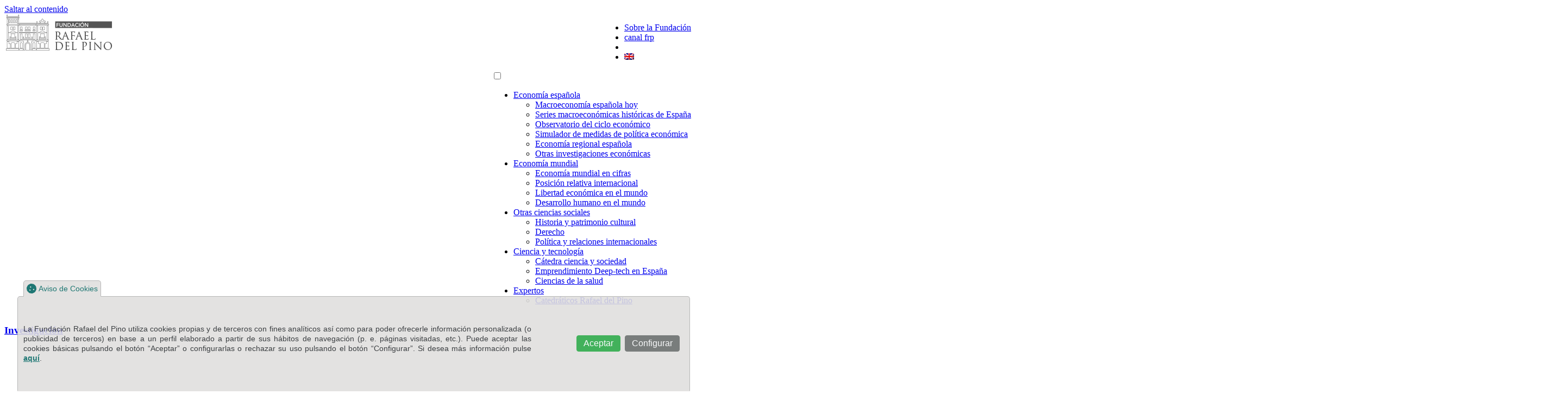

--- FILE ---
content_type: text/html; charset=UTF-8
request_url: https://frdelpino.es/investigacion/
body_size: 19832
content:
<!doctype html>
<html lang="es-ES">
<head>
	<meta charset="UTF-8" />
	<meta name="viewport" content="width=device-width, initial-scale=1" />
    <meta name='robots' content='index, follow, max-image-preview:large, max-snippet:-1, max-video-preview:-1' />

	<!-- This site is optimized with the Yoast SEO plugin v26.7 - https://yoast.com/wordpress/plugins/seo/ -->
	<title>Investigación Fundación Rafael del Pino</title>
	<meta name="description" content="Plataforma de divulgación para difundir estudios, investigación y datos para su uso en el ámbito particular y en el análisis académico, de uso libre." />
	<link rel="canonical" href="https://frdelpino.es/investigacion/" />
	<meta property="og:locale" content="es_ES" />
	<meta property="og:type" content="website" />
	<meta property="og:title" content="Investigación Fundación Rafael del Pino" />
	<meta property="og:description" content="Plataforma de divulgación para difundir estudios, investigación y datos para su uso en el ámbito particular y en el análisis académico, de uso libre." />
	<meta property="og:url" content="https://frdelpino.es/investigacion/" />
	<meta property="og:site_name" content="Investigación Fundación Rafael del Pino" />
	<meta property="article:publisher" content="https://www.facebook.com/frdelpino" />
	<meta property="article:modified_time" content="2025-12-09T15:18:43+00:00" />
	<meta property="og:image" content="https://frdelpino.es/investigacion/wp-content/uploads/2024/05/AdobeStock_541574367_bj.jpg" />
	<meta property="og:image:width" content="1920" />
	<meta property="og:image:height" content="1080" />
	<meta property="og:image:type" content="image/jpeg" />
	<meta name="twitter:card" content="summary_large_image" />
	<meta name="twitter:site" content="@frdelpino" />
	<script type="application/ld+json" class="yoast-schema-graph">{"@context":"https://schema.org","@graph":[{"@type":"WebPage","@id":"https://frdelpino.es/investigacion/","url":"https://frdelpino.es/investigacion/","name":"Investigación Fundación Rafael del Pino","isPartOf":{"@id":"https://frdelpino.es/investigacion/#website"},"about":{"@id":"https://frdelpino.es/investigacion/#organization"},"primaryImageOfPage":{"@id":"https://frdelpino.es/investigacion/#primaryimage"},"image":{"@id":"https://frdelpino.es/investigacion/#primaryimage"},"thumbnailUrl":"https://frdelpino.es/investigacion/wp-content/uploads/2024/05/AdobeStock_541574367_bj.jpg","datePublished":"2019-04-29T12:02:54+00:00","dateModified":"2025-12-09T15:18:43+00:00","description":"Plataforma de divulgación para difundir estudios, investigación y datos para su uso en el ámbito particular y en el análisis académico, de uso libre.","breadcrumb":{"@id":"https://frdelpino.es/investigacion/#breadcrumb"},"inLanguage":"es","potentialAction":[{"@type":"ReadAction","target":["https://frdelpino.es/investigacion/"]}]},{"@type":"ImageObject","inLanguage":"es","@id":"https://frdelpino.es/investigacion/#primaryimage","url":"https://frdelpino.es/investigacion/wp-content/uploads/2024/05/AdobeStock_541574367_bj.jpg","contentUrl":"https://frdelpino.es/investigacion/wp-content/uploads/2024/05/AdobeStock_541574367_bj.jpg","width":1920,"height":1080,"caption":"Spain blue map big data visualization. Futuristic map infographic. Information aesthetics. Visual data complexity. Complex Spain data graphic visualization. 3d render illustration."},{"@type":"BreadcrumbList","@id":"https://frdelpino.es/investigacion/#breadcrumb","itemListElement":[{"@type":"ListItem","position":1,"name":"Portada"}]},{"@type":"WebSite","@id":"https://frdelpino.es/investigacion/#website","url":"https://frdelpino.es/investigacion/","name":"Investigación Fundación Rafael del Pino","description":"Investigaciones de La Fundación Rafael del Pino","publisher":{"@id":"https://frdelpino.es/investigacion/#organization"},"potentialAction":[{"@type":"SearchAction","target":{"@type":"EntryPoint","urlTemplate":"https://frdelpino.es/investigacion/?s={search_term_string}"},"query-input":{"@type":"PropertyValueSpecification","valueRequired":true,"valueName":"search_term_string"}}],"inLanguage":"es"},{"@type":"Organization","@id":"https://frdelpino.es/investigacion/#organization","name":"Fundación Rafael del Pino","url":"https://frdelpino.es/investigacion/","logo":{"@type":"ImageObject","inLanguage":"es","@id":"https://frdelpino.es/investigacion/#/schema/logo/image/","url":"https://frdelpino.es/investigacion/wp-content/uploads/2019/10/rafael-del-pino-logo2.png","contentUrl":"https://frdelpino.es/investigacion/wp-content/uploads/2019/10/rafael-del-pino-logo2.png","width":296,"height":76,"caption":"Fundación Rafael del Pino"},"image":{"@id":"https://frdelpino.es/investigacion/#/schema/logo/image/"},"sameAs":["https://www.facebook.com/frdelpino","https://x.com/frdelpino","https://www.instagram.com/frdelpino/","https://www.linkedin.com/company/fundacion-rafael-del-pino","https://www.youtube.com/user/fundacionrdelpino"]}]}</script>
	<meta name="google-site-verification" content="googled887f9f8f493a155" />
	<!-- / Yoast SEO plugin. -->


<link rel="alternate" title="oEmbed (JSON)" type="application/json+oembed" href="https://frdelpino.es/investigacion/wp-json/oembed/1.0/embed?url=https%3A%2F%2Ffrdelpino.es%2Finvestigacion%2F" />
<link rel="alternate" title="oEmbed (XML)" type="text/xml+oembed" href="https://frdelpino.es/investigacion/wp-json/oembed/1.0/embed?url=https%3A%2F%2Ffrdelpino.es%2Finvestigacion%2F&#038;format=xml" />
<style id='wp-img-auto-sizes-contain-inline-css'>
img:is([sizes=auto i],[sizes^="auto," i]){contain-intrinsic-size:3000px 1500px}
/*# sourceURL=wp-img-auto-sizes-contain-inline-css */
</style>
<link rel='stylesheet' id='wp-block-library-css' href='https://frdelpino.es/investigacion/wp-includes/css/dist/block-library/style.min.css?ver=6.9' media='all' />
<link rel='stylesheet' id='acf-destacados-style-css' href='https://frdelpino.es/investigacion/wp-content/themes/xty_theme_classic/template-parts/blocks/acf/destacados/style.css?ver=1.0.0' media='all' />
<style id='wp-block-button-inline-css'>
.wp-block-button__link{align-content:center;box-sizing:border-box;cursor:pointer;display:inline-block;height:100%;text-align:center;word-break:break-word}.wp-block-button__link.aligncenter{text-align:center}.wp-block-button__link.alignright{text-align:right}:where(.wp-block-button__link){border-radius:9999px;box-shadow:none;padding:calc(.667em + 2px) calc(1.333em + 2px);text-decoration:none}.wp-block-button[style*=text-decoration] .wp-block-button__link{text-decoration:inherit}.wp-block-buttons>.wp-block-button.has-custom-width{max-width:none}.wp-block-buttons>.wp-block-button.has-custom-width .wp-block-button__link{width:100%}.wp-block-buttons>.wp-block-button.has-custom-font-size .wp-block-button__link{font-size:inherit}.wp-block-buttons>.wp-block-button.wp-block-button__width-25{width:calc(25% - var(--wp--style--block-gap, .5em)*.75)}.wp-block-buttons>.wp-block-button.wp-block-button__width-50{width:calc(50% - var(--wp--style--block-gap, .5em)*.5)}.wp-block-buttons>.wp-block-button.wp-block-button__width-75{width:calc(75% - var(--wp--style--block-gap, .5em)*.25)}.wp-block-buttons>.wp-block-button.wp-block-button__width-100{flex-basis:100%;width:100%}.wp-block-buttons.is-vertical>.wp-block-button.wp-block-button__width-25{width:25%}.wp-block-buttons.is-vertical>.wp-block-button.wp-block-button__width-50{width:50%}.wp-block-buttons.is-vertical>.wp-block-button.wp-block-button__width-75{width:75%}.wp-block-button.is-style-squared,.wp-block-button__link.wp-block-button.is-style-squared{border-radius:0}.wp-block-button.no-border-radius,.wp-block-button__link.no-border-radius{border-radius:0!important}:root :where(.wp-block-button .wp-block-button__link.is-style-outline),:root :where(.wp-block-button.is-style-outline>.wp-block-button__link){border:2px solid;padding:.667em 1.333em}:root :where(.wp-block-button .wp-block-button__link.is-style-outline:not(.has-text-color)),:root :where(.wp-block-button.is-style-outline>.wp-block-button__link:not(.has-text-color)){color:currentColor}:root :where(.wp-block-button .wp-block-button__link.is-style-outline:not(.has-background)),:root :where(.wp-block-button.is-style-outline>.wp-block-button__link:not(.has-background)){background-color:initial;background-image:none}
/*# sourceURL=https://frdelpino.es/investigacion/wp-includes/blocks/button/style.min.css */
</style>
<link rel='stylesheet' id='wp-block-cover-css' href='https://frdelpino.es/investigacion/wp-includes/blocks/cover/style.min.css?ver=6.9' media='all' />
<style id='wp-block-heading-inline-css'>
h1:where(.wp-block-heading).has-background,h2:where(.wp-block-heading).has-background,h3:where(.wp-block-heading).has-background,h4:where(.wp-block-heading).has-background,h5:where(.wp-block-heading).has-background,h6:where(.wp-block-heading).has-background{padding:1.25em 2.375em}h1.has-text-align-left[style*=writing-mode]:where([style*=vertical-lr]),h1.has-text-align-right[style*=writing-mode]:where([style*=vertical-rl]),h2.has-text-align-left[style*=writing-mode]:where([style*=vertical-lr]),h2.has-text-align-right[style*=writing-mode]:where([style*=vertical-rl]),h3.has-text-align-left[style*=writing-mode]:where([style*=vertical-lr]),h3.has-text-align-right[style*=writing-mode]:where([style*=vertical-rl]),h4.has-text-align-left[style*=writing-mode]:where([style*=vertical-lr]),h4.has-text-align-right[style*=writing-mode]:where([style*=vertical-rl]),h5.has-text-align-left[style*=writing-mode]:where([style*=vertical-lr]),h5.has-text-align-right[style*=writing-mode]:where([style*=vertical-rl]),h6.has-text-align-left[style*=writing-mode]:where([style*=vertical-lr]),h6.has-text-align-right[style*=writing-mode]:where([style*=vertical-rl]){rotate:180deg}
/*# sourceURL=https://frdelpino.es/investigacion/wp-includes/blocks/heading/style.min.css */
</style>
<style id='wp-block-image-inline-css'>
.wp-block-image>a,.wp-block-image>figure>a{display:inline-block}.wp-block-image img{box-sizing:border-box;height:auto;max-width:100%;vertical-align:bottom}@media not (prefers-reduced-motion){.wp-block-image img.hide{visibility:hidden}.wp-block-image img.show{animation:show-content-image .4s}}.wp-block-image[style*=border-radius] img,.wp-block-image[style*=border-radius]>a{border-radius:inherit}.wp-block-image.has-custom-border img{box-sizing:border-box}.wp-block-image.aligncenter{text-align:center}.wp-block-image.alignfull>a,.wp-block-image.alignwide>a{width:100%}.wp-block-image.alignfull img,.wp-block-image.alignwide img{height:auto;width:100%}.wp-block-image .aligncenter,.wp-block-image .alignleft,.wp-block-image .alignright,.wp-block-image.aligncenter,.wp-block-image.alignleft,.wp-block-image.alignright{display:table}.wp-block-image .aligncenter>figcaption,.wp-block-image .alignleft>figcaption,.wp-block-image .alignright>figcaption,.wp-block-image.aligncenter>figcaption,.wp-block-image.alignleft>figcaption,.wp-block-image.alignright>figcaption{caption-side:bottom;display:table-caption}.wp-block-image .alignleft{float:left;margin:.5em 1em .5em 0}.wp-block-image .alignright{float:right;margin:.5em 0 .5em 1em}.wp-block-image .aligncenter{margin-left:auto;margin-right:auto}.wp-block-image :where(figcaption){margin-bottom:1em;margin-top:.5em}.wp-block-image.is-style-circle-mask img{border-radius:9999px}@supports ((-webkit-mask-image:none) or (mask-image:none)) or (-webkit-mask-image:none){.wp-block-image.is-style-circle-mask img{border-radius:0;-webkit-mask-image:url('data:image/svg+xml;utf8,<svg viewBox="0 0 100 100" xmlns="http://www.w3.org/2000/svg"><circle cx="50" cy="50" r="50"/></svg>');mask-image:url('data:image/svg+xml;utf8,<svg viewBox="0 0 100 100" xmlns="http://www.w3.org/2000/svg"><circle cx="50" cy="50" r="50"/></svg>');mask-mode:alpha;-webkit-mask-position:center;mask-position:center;-webkit-mask-repeat:no-repeat;mask-repeat:no-repeat;-webkit-mask-size:contain;mask-size:contain}}:root :where(.wp-block-image.is-style-rounded img,.wp-block-image .is-style-rounded img){border-radius:9999px}.wp-block-image figure{margin:0}.wp-lightbox-container{display:flex;flex-direction:column;position:relative}.wp-lightbox-container img{cursor:zoom-in}.wp-lightbox-container img:hover+button{opacity:1}.wp-lightbox-container button{align-items:center;backdrop-filter:blur(16px) saturate(180%);background-color:#5a5a5a40;border:none;border-radius:4px;cursor:zoom-in;display:flex;height:20px;justify-content:center;opacity:0;padding:0;position:absolute;right:16px;text-align:center;top:16px;width:20px;z-index:100}@media not (prefers-reduced-motion){.wp-lightbox-container button{transition:opacity .2s ease}}.wp-lightbox-container button:focus-visible{outline:3px auto #5a5a5a40;outline:3px auto -webkit-focus-ring-color;outline-offset:3px}.wp-lightbox-container button:hover{cursor:pointer;opacity:1}.wp-lightbox-container button:focus{opacity:1}.wp-lightbox-container button:focus,.wp-lightbox-container button:hover,.wp-lightbox-container button:not(:hover):not(:active):not(.has-background){background-color:#5a5a5a40;border:none}.wp-lightbox-overlay{box-sizing:border-box;cursor:zoom-out;height:100vh;left:0;overflow:hidden;position:fixed;top:0;visibility:hidden;width:100%;z-index:100000}.wp-lightbox-overlay .close-button{align-items:center;cursor:pointer;display:flex;justify-content:center;min-height:40px;min-width:40px;padding:0;position:absolute;right:calc(env(safe-area-inset-right) + 16px);top:calc(env(safe-area-inset-top) + 16px);z-index:5000000}.wp-lightbox-overlay .close-button:focus,.wp-lightbox-overlay .close-button:hover,.wp-lightbox-overlay .close-button:not(:hover):not(:active):not(.has-background){background:none;border:none}.wp-lightbox-overlay .lightbox-image-container{height:var(--wp--lightbox-container-height);left:50%;overflow:hidden;position:absolute;top:50%;transform:translate(-50%,-50%);transform-origin:top left;width:var(--wp--lightbox-container-width);z-index:9999999999}.wp-lightbox-overlay .wp-block-image{align-items:center;box-sizing:border-box;display:flex;height:100%;justify-content:center;margin:0;position:relative;transform-origin:0 0;width:100%;z-index:3000000}.wp-lightbox-overlay .wp-block-image img{height:var(--wp--lightbox-image-height);min-height:var(--wp--lightbox-image-height);min-width:var(--wp--lightbox-image-width);width:var(--wp--lightbox-image-width)}.wp-lightbox-overlay .wp-block-image figcaption{display:none}.wp-lightbox-overlay button{background:none;border:none}.wp-lightbox-overlay .scrim{background-color:#fff;height:100%;opacity:.9;position:absolute;width:100%;z-index:2000000}.wp-lightbox-overlay.active{visibility:visible}@media not (prefers-reduced-motion){.wp-lightbox-overlay.active{animation:turn-on-visibility .25s both}.wp-lightbox-overlay.active img{animation:turn-on-visibility .35s both}.wp-lightbox-overlay.show-closing-animation:not(.active){animation:turn-off-visibility .35s both}.wp-lightbox-overlay.show-closing-animation:not(.active) img{animation:turn-off-visibility .25s both}.wp-lightbox-overlay.zoom.active{animation:none;opacity:1;visibility:visible}.wp-lightbox-overlay.zoom.active .lightbox-image-container{animation:lightbox-zoom-in .4s}.wp-lightbox-overlay.zoom.active .lightbox-image-container img{animation:none}.wp-lightbox-overlay.zoom.active .scrim{animation:turn-on-visibility .4s forwards}.wp-lightbox-overlay.zoom.show-closing-animation:not(.active){animation:none}.wp-lightbox-overlay.zoom.show-closing-animation:not(.active) .lightbox-image-container{animation:lightbox-zoom-out .4s}.wp-lightbox-overlay.zoom.show-closing-animation:not(.active) .lightbox-image-container img{animation:none}.wp-lightbox-overlay.zoom.show-closing-animation:not(.active) .scrim{animation:turn-off-visibility .4s forwards}}@keyframes show-content-image{0%{visibility:hidden}99%{visibility:hidden}to{visibility:visible}}@keyframes turn-on-visibility{0%{opacity:0}to{opacity:1}}@keyframes turn-off-visibility{0%{opacity:1;visibility:visible}99%{opacity:0;visibility:visible}to{opacity:0;visibility:hidden}}@keyframes lightbox-zoom-in{0%{transform:translate(calc((-100vw + var(--wp--lightbox-scrollbar-width))/2 + var(--wp--lightbox-initial-left-position)),calc(-50vh + var(--wp--lightbox-initial-top-position))) scale(var(--wp--lightbox-scale))}to{transform:translate(-50%,-50%) scale(1)}}@keyframes lightbox-zoom-out{0%{transform:translate(-50%,-50%) scale(1);visibility:visible}99%{visibility:visible}to{transform:translate(calc((-100vw + var(--wp--lightbox-scrollbar-width))/2 + var(--wp--lightbox-initial-left-position)),calc(-50vh + var(--wp--lightbox-initial-top-position))) scale(var(--wp--lightbox-scale));visibility:hidden}}
/*# sourceURL=https://frdelpino.es/investigacion/wp-includes/blocks/image/style.min.css */
</style>
<style id='wp-block-image-theme-inline-css'>
:root :where(.wp-block-image figcaption){color:#555;font-size:13px;text-align:center}.is-dark-theme :root :where(.wp-block-image figcaption){color:#ffffffa6}.wp-block-image{margin:0 0 1em}
/*# sourceURL=https://frdelpino.es/investigacion/wp-includes/blocks/image/theme.min.css */
</style>
<style id='wp-block-list-inline-css'>
ol,ul{box-sizing:border-box}:root :where(.wp-block-list.has-background){padding:1.25em 2.375em}
/*# sourceURL=https://frdelpino.es/investigacion/wp-includes/blocks/list/style.min.css */
</style>
<style id='wp-block-buttons-inline-css'>
.wp-block-buttons{box-sizing:border-box}.wp-block-buttons.is-vertical{flex-direction:column}.wp-block-buttons.is-vertical>.wp-block-button:last-child{margin-bottom:0}.wp-block-buttons>.wp-block-button{display:inline-block;margin:0}.wp-block-buttons.is-content-justification-left{justify-content:flex-start}.wp-block-buttons.is-content-justification-left.is-vertical{align-items:flex-start}.wp-block-buttons.is-content-justification-center{justify-content:center}.wp-block-buttons.is-content-justification-center.is-vertical{align-items:center}.wp-block-buttons.is-content-justification-right{justify-content:flex-end}.wp-block-buttons.is-content-justification-right.is-vertical{align-items:flex-end}.wp-block-buttons.is-content-justification-space-between{justify-content:space-between}.wp-block-buttons.aligncenter{text-align:center}.wp-block-buttons:not(.is-content-justification-space-between,.is-content-justification-right,.is-content-justification-left,.is-content-justification-center) .wp-block-button.aligncenter{margin-left:auto;margin-right:auto;width:100%}.wp-block-buttons[style*=text-decoration] .wp-block-button,.wp-block-buttons[style*=text-decoration] .wp-block-button__link{text-decoration:inherit}.wp-block-buttons.has-custom-font-size .wp-block-button__link{font-size:inherit}.wp-block-buttons .wp-block-button__link{width:100%}.wp-block-button.aligncenter{text-align:center}
/*# sourceURL=https://frdelpino.es/investigacion/wp-includes/blocks/buttons/style.min.css */
</style>
<style id='wp-block-post-content-inline-css'>
.wp-block-post-content{display:flow-root}
/*# sourceURL=https://frdelpino.es/investigacion/wp-includes/blocks/post-content/style.min.css */
</style>
<style id='wp-block-columns-inline-css'>
.wp-block-columns{box-sizing:border-box;display:flex;flex-wrap:wrap!important}@media (min-width:782px){.wp-block-columns{flex-wrap:nowrap!important}}.wp-block-columns{align-items:normal!important}.wp-block-columns.are-vertically-aligned-top{align-items:flex-start}.wp-block-columns.are-vertically-aligned-center{align-items:center}.wp-block-columns.are-vertically-aligned-bottom{align-items:flex-end}@media (max-width:781px){.wp-block-columns:not(.is-not-stacked-on-mobile)>.wp-block-column{flex-basis:100%!important}}@media (min-width:782px){.wp-block-columns:not(.is-not-stacked-on-mobile)>.wp-block-column{flex-basis:0;flex-grow:1}.wp-block-columns:not(.is-not-stacked-on-mobile)>.wp-block-column[style*=flex-basis]{flex-grow:0}}.wp-block-columns.is-not-stacked-on-mobile{flex-wrap:nowrap!important}.wp-block-columns.is-not-stacked-on-mobile>.wp-block-column{flex-basis:0;flex-grow:1}.wp-block-columns.is-not-stacked-on-mobile>.wp-block-column[style*=flex-basis]{flex-grow:0}:where(.wp-block-columns){margin-bottom:1.75em}:where(.wp-block-columns.has-background){padding:1.25em 2.375em}.wp-block-column{flex-grow:1;min-width:0;overflow-wrap:break-word;word-break:break-word}.wp-block-column.is-vertically-aligned-top{align-self:flex-start}.wp-block-column.is-vertically-aligned-center{align-self:center}.wp-block-column.is-vertically-aligned-bottom{align-self:flex-end}.wp-block-column.is-vertically-aligned-stretch{align-self:stretch}.wp-block-column.is-vertically-aligned-bottom,.wp-block-column.is-vertically-aligned-center,.wp-block-column.is-vertically-aligned-top{width:100%}
/*# sourceURL=https://frdelpino.es/investigacion/wp-includes/blocks/columns/style.min.css */
</style>
<style id='wp-block-group-inline-css'>
.wp-block-group{box-sizing:border-box}:where(.wp-block-group.wp-block-group-is-layout-constrained){position:relative}
/*# sourceURL=https://frdelpino.es/investigacion/wp-includes/blocks/group/style.min.css */
</style>
<style id='wp-block-group-theme-inline-css'>
:where(.wp-block-group.has-background){padding:1.25em 2.375em}
/*# sourceURL=https://frdelpino.es/investigacion/wp-includes/blocks/group/theme.min.css */
</style>
<style id='wp-block-paragraph-inline-css'>
.is-small-text{font-size:.875em}.is-regular-text{font-size:1em}.is-large-text{font-size:2.25em}.is-larger-text{font-size:3em}.has-drop-cap:not(:focus):first-letter{float:left;font-size:8.4em;font-style:normal;font-weight:100;line-height:.68;margin:.05em .1em 0 0;text-transform:uppercase}body.rtl .has-drop-cap:not(:focus):first-letter{float:none;margin-left:.1em}p.has-drop-cap.has-background{overflow:hidden}:root :where(p.has-background){padding:1.25em 2.375em}:where(p.has-text-color:not(.has-link-color)) a{color:inherit}p.has-text-align-left[style*="writing-mode:vertical-lr"],p.has-text-align-right[style*="writing-mode:vertical-rl"]{rotate:180deg}
/*# sourceURL=https://frdelpino.es/investigacion/wp-includes/blocks/paragraph/style.min.css */
</style>
<style id='wp-block-separator-inline-css'>
@charset "UTF-8";.wp-block-separator{border:none;border-top:2px solid}:root :where(.wp-block-separator.is-style-dots){height:auto;line-height:1;text-align:center}:root :where(.wp-block-separator.is-style-dots):before{color:currentColor;content:"···";font-family:serif;font-size:1.5em;letter-spacing:2em;padding-left:2em}.wp-block-separator.is-style-dots{background:none!important;border:none!important}
/*# sourceURL=https://frdelpino.es/investigacion/wp-includes/blocks/separator/style.min.css */
</style>
<style id='wp-block-separator-theme-inline-css'>
.wp-block-separator.has-css-opacity{opacity:.4}.wp-block-separator{border:none;border-bottom:2px solid;margin-left:auto;margin-right:auto}.wp-block-separator.has-alpha-channel-opacity{opacity:1}.wp-block-separator:not(.is-style-wide):not(.is-style-dots){width:100px}.wp-block-separator.has-background:not(.is-style-dots){border-bottom:none;height:1px}.wp-block-separator.has-background:not(.is-style-wide):not(.is-style-dots){height:2px}
/*# sourceURL=https://frdelpino.es/investigacion/wp-includes/blocks/separator/theme.min.css */
</style>
<style id='wp-block-social-links-inline-css'>
.wp-block-social-links{background:none;box-sizing:border-box;margin-left:0;padding-left:0;padding-right:0;text-indent:0}.wp-block-social-links .wp-social-link a,.wp-block-social-links .wp-social-link a:hover{border-bottom:0;box-shadow:none;text-decoration:none}.wp-block-social-links .wp-social-link svg{height:1em;width:1em}.wp-block-social-links .wp-social-link span:not(.screen-reader-text){font-size:.65em;margin-left:.5em;margin-right:.5em}.wp-block-social-links.has-small-icon-size{font-size:16px}.wp-block-social-links,.wp-block-social-links.has-normal-icon-size{font-size:24px}.wp-block-social-links.has-large-icon-size{font-size:36px}.wp-block-social-links.has-huge-icon-size{font-size:48px}.wp-block-social-links.aligncenter{display:flex;justify-content:center}.wp-block-social-links.alignright{justify-content:flex-end}.wp-block-social-link{border-radius:9999px;display:block}@media not (prefers-reduced-motion){.wp-block-social-link{transition:transform .1s ease}}.wp-block-social-link{height:auto}.wp-block-social-link a{align-items:center;display:flex;line-height:0}.wp-block-social-link:hover{transform:scale(1.1)}.wp-block-social-links .wp-block-social-link.wp-social-link{display:inline-block;margin:0;padding:0}.wp-block-social-links .wp-block-social-link.wp-social-link .wp-block-social-link-anchor,.wp-block-social-links .wp-block-social-link.wp-social-link .wp-block-social-link-anchor svg,.wp-block-social-links .wp-block-social-link.wp-social-link .wp-block-social-link-anchor:active,.wp-block-social-links .wp-block-social-link.wp-social-link .wp-block-social-link-anchor:hover,.wp-block-social-links .wp-block-social-link.wp-social-link .wp-block-social-link-anchor:visited{color:currentColor;fill:currentColor}:where(.wp-block-social-links:not(.is-style-logos-only)) .wp-social-link{background-color:#f0f0f0;color:#444}:where(.wp-block-social-links:not(.is-style-logos-only)) .wp-social-link-amazon{background-color:#f90;color:#fff}:where(.wp-block-social-links:not(.is-style-logos-only)) .wp-social-link-bandcamp{background-color:#1ea0c3;color:#fff}:where(.wp-block-social-links:not(.is-style-logos-only)) .wp-social-link-behance{background-color:#0757fe;color:#fff}:where(.wp-block-social-links:not(.is-style-logos-only)) .wp-social-link-bluesky{background-color:#0a7aff;color:#fff}:where(.wp-block-social-links:not(.is-style-logos-only)) .wp-social-link-codepen{background-color:#1e1f26;color:#fff}:where(.wp-block-social-links:not(.is-style-logos-only)) .wp-social-link-deviantart{background-color:#02e49b;color:#fff}:where(.wp-block-social-links:not(.is-style-logos-only)) .wp-social-link-discord{background-color:#5865f2;color:#fff}:where(.wp-block-social-links:not(.is-style-logos-only)) .wp-social-link-dribbble{background-color:#e94c89;color:#fff}:where(.wp-block-social-links:not(.is-style-logos-only)) .wp-social-link-dropbox{background-color:#4280ff;color:#fff}:where(.wp-block-social-links:not(.is-style-logos-only)) .wp-social-link-etsy{background-color:#f45800;color:#fff}:where(.wp-block-social-links:not(.is-style-logos-only)) .wp-social-link-facebook{background-color:#0866ff;color:#fff}:where(.wp-block-social-links:not(.is-style-logos-only)) .wp-social-link-fivehundredpx{background-color:#000;color:#fff}:where(.wp-block-social-links:not(.is-style-logos-only)) .wp-social-link-flickr{background-color:#0461dd;color:#fff}:where(.wp-block-social-links:not(.is-style-logos-only)) .wp-social-link-foursquare{background-color:#e65678;color:#fff}:where(.wp-block-social-links:not(.is-style-logos-only)) .wp-social-link-github{background-color:#24292d;color:#fff}:where(.wp-block-social-links:not(.is-style-logos-only)) .wp-social-link-goodreads{background-color:#eceadd;color:#382110}:where(.wp-block-social-links:not(.is-style-logos-only)) .wp-social-link-google{background-color:#ea4434;color:#fff}:where(.wp-block-social-links:not(.is-style-logos-only)) .wp-social-link-gravatar{background-color:#1d4fc4;color:#fff}:where(.wp-block-social-links:not(.is-style-logos-only)) .wp-social-link-instagram{background-color:#f00075;color:#fff}:where(.wp-block-social-links:not(.is-style-logos-only)) .wp-social-link-lastfm{background-color:#e21b24;color:#fff}:where(.wp-block-social-links:not(.is-style-logos-only)) .wp-social-link-linkedin{background-color:#0d66c2;color:#fff}:where(.wp-block-social-links:not(.is-style-logos-only)) .wp-social-link-mastodon{background-color:#3288d4;color:#fff}:where(.wp-block-social-links:not(.is-style-logos-only)) .wp-social-link-medium{background-color:#000;color:#fff}:where(.wp-block-social-links:not(.is-style-logos-only)) .wp-social-link-meetup{background-color:#f6405f;color:#fff}:where(.wp-block-social-links:not(.is-style-logos-only)) .wp-social-link-patreon{background-color:#000;color:#fff}:where(.wp-block-social-links:not(.is-style-logos-only)) .wp-social-link-pinterest{background-color:#e60122;color:#fff}:where(.wp-block-social-links:not(.is-style-logos-only)) .wp-social-link-pocket{background-color:#ef4155;color:#fff}:where(.wp-block-social-links:not(.is-style-logos-only)) .wp-social-link-reddit{background-color:#ff4500;color:#fff}:where(.wp-block-social-links:not(.is-style-logos-only)) .wp-social-link-skype{background-color:#0478d7;color:#fff}:where(.wp-block-social-links:not(.is-style-logos-only)) .wp-social-link-snapchat{background-color:#fefc00;color:#fff;stroke:#000}:where(.wp-block-social-links:not(.is-style-logos-only)) .wp-social-link-soundcloud{background-color:#ff5600;color:#fff}:where(.wp-block-social-links:not(.is-style-logos-only)) .wp-social-link-spotify{background-color:#1bd760;color:#fff}:where(.wp-block-social-links:not(.is-style-logos-only)) .wp-social-link-telegram{background-color:#2aabee;color:#fff}:where(.wp-block-social-links:not(.is-style-logos-only)) .wp-social-link-threads{background-color:#000;color:#fff}:where(.wp-block-social-links:not(.is-style-logos-only)) .wp-social-link-tiktok{background-color:#000;color:#fff}:where(.wp-block-social-links:not(.is-style-logos-only)) .wp-social-link-tumblr{background-color:#011835;color:#fff}:where(.wp-block-social-links:not(.is-style-logos-only)) .wp-social-link-twitch{background-color:#6440a4;color:#fff}:where(.wp-block-social-links:not(.is-style-logos-only)) .wp-social-link-twitter{background-color:#1da1f2;color:#fff}:where(.wp-block-social-links:not(.is-style-logos-only)) .wp-social-link-vimeo{background-color:#1eb7ea;color:#fff}:where(.wp-block-social-links:not(.is-style-logos-only)) .wp-social-link-vk{background-color:#4680c2;color:#fff}:where(.wp-block-social-links:not(.is-style-logos-only)) .wp-social-link-wordpress{background-color:#3499cd;color:#fff}:where(.wp-block-social-links:not(.is-style-logos-only)) .wp-social-link-whatsapp{background-color:#25d366;color:#fff}:where(.wp-block-social-links:not(.is-style-logos-only)) .wp-social-link-x{background-color:#000;color:#fff}:where(.wp-block-social-links:not(.is-style-logos-only)) .wp-social-link-yelp{background-color:#d32422;color:#fff}:where(.wp-block-social-links:not(.is-style-logos-only)) .wp-social-link-youtube{background-color:red;color:#fff}:where(.wp-block-social-links.is-style-logos-only) .wp-social-link{background:none}:where(.wp-block-social-links.is-style-logos-only) .wp-social-link svg{height:1.25em;width:1.25em}:where(.wp-block-social-links.is-style-logos-only) .wp-social-link-amazon{color:#f90}:where(.wp-block-social-links.is-style-logos-only) .wp-social-link-bandcamp{color:#1ea0c3}:where(.wp-block-social-links.is-style-logos-only) .wp-social-link-behance{color:#0757fe}:where(.wp-block-social-links.is-style-logos-only) .wp-social-link-bluesky{color:#0a7aff}:where(.wp-block-social-links.is-style-logos-only) .wp-social-link-codepen{color:#1e1f26}:where(.wp-block-social-links.is-style-logos-only) .wp-social-link-deviantart{color:#02e49b}:where(.wp-block-social-links.is-style-logos-only) .wp-social-link-discord{color:#5865f2}:where(.wp-block-social-links.is-style-logos-only) .wp-social-link-dribbble{color:#e94c89}:where(.wp-block-social-links.is-style-logos-only) .wp-social-link-dropbox{color:#4280ff}:where(.wp-block-social-links.is-style-logos-only) .wp-social-link-etsy{color:#f45800}:where(.wp-block-social-links.is-style-logos-only) .wp-social-link-facebook{color:#0866ff}:where(.wp-block-social-links.is-style-logos-only) .wp-social-link-fivehundredpx{color:#000}:where(.wp-block-social-links.is-style-logos-only) .wp-social-link-flickr{color:#0461dd}:where(.wp-block-social-links.is-style-logos-only) .wp-social-link-foursquare{color:#e65678}:where(.wp-block-social-links.is-style-logos-only) .wp-social-link-github{color:#24292d}:where(.wp-block-social-links.is-style-logos-only) .wp-social-link-goodreads{color:#382110}:where(.wp-block-social-links.is-style-logos-only) .wp-social-link-google{color:#ea4434}:where(.wp-block-social-links.is-style-logos-only) .wp-social-link-gravatar{color:#1d4fc4}:where(.wp-block-social-links.is-style-logos-only) .wp-social-link-instagram{color:#f00075}:where(.wp-block-social-links.is-style-logos-only) .wp-social-link-lastfm{color:#e21b24}:where(.wp-block-social-links.is-style-logos-only) .wp-social-link-linkedin{color:#0d66c2}:where(.wp-block-social-links.is-style-logos-only) .wp-social-link-mastodon{color:#3288d4}:where(.wp-block-social-links.is-style-logos-only) .wp-social-link-medium{color:#000}:where(.wp-block-social-links.is-style-logos-only) .wp-social-link-meetup{color:#f6405f}:where(.wp-block-social-links.is-style-logos-only) .wp-social-link-patreon{color:#000}:where(.wp-block-social-links.is-style-logos-only) .wp-social-link-pinterest{color:#e60122}:where(.wp-block-social-links.is-style-logos-only) .wp-social-link-pocket{color:#ef4155}:where(.wp-block-social-links.is-style-logos-only) .wp-social-link-reddit{color:#ff4500}:where(.wp-block-social-links.is-style-logos-only) .wp-social-link-skype{color:#0478d7}:where(.wp-block-social-links.is-style-logos-only) .wp-social-link-snapchat{color:#fff;stroke:#000}:where(.wp-block-social-links.is-style-logos-only) .wp-social-link-soundcloud{color:#ff5600}:where(.wp-block-social-links.is-style-logos-only) .wp-social-link-spotify{color:#1bd760}:where(.wp-block-social-links.is-style-logos-only) .wp-social-link-telegram{color:#2aabee}:where(.wp-block-social-links.is-style-logos-only) .wp-social-link-threads{color:#000}:where(.wp-block-social-links.is-style-logos-only) .wp-social-link-tiktok{color:#000}:where(.wp-block-social-links.is-style-logos-only) .wp-social-link-tumblr{color:#011835}:where(.wp-block-social-links.is-style-logos-only) .wp-social-link-twitch{color:#6440a4}:where(.wp-block-social-links.is-style-logos-only) .wp-social-link-twitter{color:#1da1f2}:where(.wp-block-social-links.is-style-logos-only) .wp-social-link-vimeo{color:#1eb7ea}:where(.wp-block-social-links.is-style-logos-only) .wp-social-link-vk{color:#4680c2}:where(.wp-block-social-links.is-style-logos-only) .wp-social-link-whatsapp{color:#25d366}:where(.wp-block-social-links.is-style-logos-only) .wp-social-link-wordpress{color:#3499cd}:where(.wp-block-social-links.is-style-logos-only) .wp-social-link-x{color:#000}:where(.wp-block-social-links.is-style-logos-only) .wp-social-link-yelp{color:#d32422}:where(.wp-block-social-links.is-style-logos-only) .wp-social-link-youtube{color:red}.wp-block-social-links.is-style-pill-shape .wp-social-link{width:auto}:root :where(.wp-block-social-links .wp-social-link a){padding:.25em}:root :where(.wp-block-social-links.is-style-logos-only .wp-social-link a){padding:0}:root :where(.wp-block-social-links.is-style-pill-shape .wp-social-link a){padding-left:.6666666667em;padding-right:.6666666667em}.wp-block-social-links:not(.has-icon-color):not(.has-icon-background-color) .wp-social-link-snapchat .wp-block-social-link-label{color:#000}
/*# sourceURL=https://frdelpino.es/investigacion/wp-includes/blocks/social-links/style.min.css */
</style>
<style id='global-styles-inline-css'>
:root{--wp--preset--aspect-ratio--square: 1;--wp--preset--aspect-ratio--4-3: 4/3;--wp--preset--aspect-ratio--3-4: 3/4;--wp--preset--aspect-ratio--3-2: 3/2;--wp--preset--aspect-ratio--2-3: 2/3;--wp--preset--aspect-ratio--16-9: 16/9;--wp--preset--aspect-ratio--9-16: 9/16;--wp--preset--color--black: #000000;--wp--preset--color--cyan-bluish-gray: #abb8c3;--wp--preset--color--white: #ffffff;--wp--preset--color--pale-pink: #f78da7;--wp--preset--color--vivid-red: #cf2e2e;--wp--preset--color--luminous-vivid-orange: #ff6900;--wp--preset--color--luminous-vivid-amber: #fcb900;--wp--preset--color--light-green-cyan: #7bdcb5;--wp--preset--color--vivid-green-cyan: #00d084;--wp--preset--color--pale-cyan-blue: #8ed1fc;--wp--preset--color--vivid-cyan-blue: #0693e3;--wp--preset--color--vivid-purple: #9b51e0;--wp--preset--gradient--vivid-cyan-blue-to-vivid-purple: linear-gradient(135deg,rgb(6,147,227) 0%,rgb(155,81,224) 100%);--wp--preset--gradient--light-green-cyan-to-vivid-green-cyan: linear-gradient(135deg,rgb(122,220,180) 0%,rgb(0,208,130) 100%);--wp--preset--gradient--luminous-vivid-amber-to-luminous-vivid-orange: linear-gradient(135deg,rgb(252,185,0) 0%,rgb(255,105,0) 100%);--wp--preset--gradient--luminous-vivid-orange-to-vivid-red: linear-gradient(135deg,rgb(255,105,0) 0%,rgb(207,46,46) 100%);--wp--preset--gradient--very-light-gray-to-cyan-bluish-gray: linear-gradient(135deg,rgb(238,238,238) 0%,rgb(169,184,195) 100%);--wp--preset--gradient--cool-to-warm-spectrum: linear-gradient(135deg,rgb(74,234,220) 0%,rgb(151,120,209) 20%,rgb(207,42,186) 40%,rgb(238,44,130) 60%,rgb(251,105,98) 80%,rgb(254,248,76) 100%);--wp--preset--gradient--blush-light-purple: linear-gradient(135deg,rgb(255,206,236) 0%,rgb(152,150,240) 100%);--wp--preset--gradient--blush-bordeaux: linear-gradient(135deg,rgb(254,205,165) 0%,rgb(254,45,45) 50%,rgb(107,0,62) 100%);--wp--preset--gradient--luminous-dusk: linear-gradient(135deg,rgb(255,203,112) 0%,rgb(199,81,192) 50%,rgb(65,88,208) 100%);--wp--preset--gradient--pale-ocean: linear-gradient(135deg,rgb(255,245,203) 0%,rgb(182,227,212) 50%,rgb(51,167,181) 100%);--wp--preset--gradient--electric-grass: linear-gradient(135deg,rgb(202,248,128) 0%,rgb(113,206,126) 100%);--wp--preset--gradient--midnight: linear-gradient(135deg,rgb(2,3,129) 0%,rgb(40,116,252) 100%);--wp--preset--font-size--small: 13px;--wp--preset--font-size--medium: 20px;--wp--preset--font-size--large: 36px;--wp--preset--font-size--x-large: 42px;--wp--preset--spacing--20: 0.44rem;--wp--preset--spacing--30: 0.67rem;--wp--preset--spacing--40: 1rem;--wp--preset--spacing--50: 1.5rem;--wp--preset--spacing--60: 2.25rem;--wp--preset--spacing--70: 3.38rem;--wp--preset--spacing--80: 5.06rem;--wp--preset--shadow--natural: 6px 6px 9px rgba(0, 0, 0, 0.2);--wp--preset--shadow--deep: 12px 12px 50px rgba(0, 0, 0, 0.4);--wp--preset--shadow--sharp: 6px 6px 0px rgba(0, 0, 0, 0.2);--wp--preset--shadow--outlined: 6px 6px 0px -3px rgb(255, 255, 255), 6px 6px rgb(0, 0, 0);--wp--preset--shadow--crisp: 6px 6px 0px rgb(0, 0, 0);}:where(.is-layout-flex){gap: 0.5em;}:where(.is-layout-grid){gap: 0.5em;}body .is-layout-flex{display: flex;}.is-layout-flex{flex-wrap: wrap;align-items: center;}.is-layout-flex > :is(*, div){margin: 0;}body .is-layout-grid{display: grid;}.is-layout-grid > :is(*, div){margin: 0;}:where(.wp-block-columns.is-layout-flex){gap: 2em;}:where(.wp-block-columns.is-layout-grid){gap: 2em;}:where(.wp-block-post-template.is-layout-flex){gap: 1.25em;}:where(.wp-block-post-template.is-layout-grid){gap: 1.25em;}.has-black-color{color: var(--wp--preset--color--black) !important;}.has-cyan-bluish-gray-color{color: var(--wp--preset--color--cyan-bluish-gray) !important;}.has-white-color{color: var(--wp--preset--color--white) !important;}.has-pale-pink-color{color: var(--wp--preset--color--pale-pink) !important;}.has-vivid-red-color{color: var(--wp--preset--color--vivid-red) !important;}.has-luminous-vivid-orange-color{color: var(--wp--preset--color--luminous-vivid-orange) !important;}.has-luminous-vivid-amber-color{color: var(--wp--preset--color--luminous-vivid-amber) !important;}.has-light-green-cyan-color{color: var(--wp--preset--color--light-green-cyan) !important;}.has-vivid-green-cyan-color{color: var(--wp--preset--color--vivid-green-cyan) !important;}.has-pale-cyan-blue-color{color: var(--wp--preset--color--pale-cyan-blue) !important;}.has-vivid-cyan-blue-color{color: var(--wp--preset--color--vivid-cyan-blue) !important;}.has-vivid-purple-color{color: var(--wp--preset--color--vivid-purple) !important;}.has-black-background-color{background-color: var(--wp--preset--color--black) !important;}.has-cyan-bluish-gray-background-color{background-color: var(--wp--preset--color--cyan-bluish-gray) !important;}.has-white-background-color{background-color: var(--wp--preset--color--white) !important;}.has-pale-pink-background-color{background-color: var(--wp--preset--color--pale-pink) !important;}.has-vivid-red-background-color{background-color: var(--wp--preset--color--vivid-red) !important;}.has-luminous-vivid-orange-background-color{background-color: var(--wp--preset--color--luminous-vivid-orange) !important;}.has-luminous-vivid-amber-background-color{background-color: var(--wp--preset--color--luminous-vivid-amber) !important;}.has-light-green-cyan-background-color{background-color: var(--wp--preset--color--light-green-cyan) !important;}.has-vivid-green-cyan-background-color{background-color: var(--wp--preset--color--vivid-green-cyan) !important;}.has-pale-cyan-blue-background-color{background-color: var(--wp--preset--color--pale-cyan-blue) !important;}.has-vivid-cyan-blue-background-color{background-color: var(--wp--preset--color--vivid-cyan-blue) !important;}.has-vivid-purple-background-color{background-color: var(--wp--preset--color--vivid-purple) !important;}.has-black-border-color{border-color: var(--wp--preset--color--black) !important;}.has-cyan-bluish-gray-border-color{border-color: var(--wp--preset--color--cyan-bluish-gray) !important;}.has-white-border-color{border-color: var(--wp--preset--color--white) !important;}.has-pale-pink-border-color{border-color: var(--wp--preset--color--pale-pink) !important;}.has-vivid-red-border-color{border-color: var(--wp--preset--color--vivid-red) !important;}.has-luminous-vivid-orange-border-color{border-color: var(--wp--preset--color--luminous-vivid-orange) !important;}.has-luminous-vivid-amber-border-color{border-color: var(--wp--preset--color--luminous-vivid-amber) !important;}.has-light-green-cyan-border-color{border-color: var(--wp--preset--color--light-green-cyan) !important;}.has-vivid-green-cyan-border-color{border-color: var(--wp--preset--color--vivid-green-cyan) !important;}.has-pale-cyan-blue-border-color{border-color: var(--wp--preset--color--pale-cyan-blue) !important;}.has-vivid-cyan-blue-border-color{border-color: var(--wp--preset--color--vivid-cyan-blue) !important;}.has-vivid-purple-border-color{border-color: var(--wp--preset--color--vivid-purple) !important;}.has-vivid-cyan-blue-to-vivid-purple-gradient-background{background: var(--wp--preset--gradient--vivid-cyan-blue-to-vivid-purple) !important;}.has-light-green-cyan-to-vivid-green-cyan-gradient-background{background: var(--wp--preset--gradient--light-green-cyan-to-vivid-green-cyan) !important;}.has-luminous-vivid-amber-to-luminous-vivid-orange-gradient-background{background: var(--wp--preset--gradient--luminous-vivid-amber-to-luminous-vivid-orange) !important;}.has-luminous-vivid-orange-to-vivid-red-gradient-background{background: var(--wp--preset--gradient--luminous-vivid-orange-to-vivid-red) !important;}.has-very-light-gray-to-cyan-bluish-gray-gradient-background{background: var(--wp--preset--gradient--very-light-gray-to-cyan-bluish-gray) !important;}.has-cool-to-warm-spectrum-gradient-background{background: var(--wp--preset--gradient--cool-to-warm-spectrum) !important;}.has-blush-light-purple-gradient-background{background: var(--wp--preset--gradient--blush-light-purple) !important;}.has-blush-bordeaux-gradient-background{background: var(--wp--preset--gradient--blush-bordeaux) !important;}.has-luminous-dusk-gradient-background{background: var(--wp--preset--gradient--luminous-dusk) !important;}.has-pale-ocean-gradient-background{background: var(--wp--preset--gradient--pale-ocean) !important;}.has-electric-grass-gradient-background{background: var(--wp--preset--gradient--electric-grass) !important;}.has-midnight-gradient-background{background: var(--wp--preset--gradient--midnight) !important;}.has-small-font-size{font-size: var(--wp--preset--font-size--small) !important;}.has-medium-font-size{font-size: var(--wp--preset--font-size--medium) !important;}.has-large-font-size{font-size: var(--wp--preset--font-size--large) !important;}.has-x-large-font-size{font-size: var(--wp--preset--font-size--x-large) !important;}
:where(.wp-block-columns.is-layout-flex){gap: 2em;}:where(.wp-block-columns.is-layout-grid){gap: 2em;}
/*# sourceURL=global-styles-inline-css */
</style>
<style id='core-block-supports-inline-css'>
.wp-container-core-group-is-layout-fd526d70{flex-wrap:nowrap;justify-content:flex-end;}.wp-container-core-columns-is-layout-9d6595d7{flex-wrap:nowrap;}.wp-container-core-group-is-layout-ad2f72ca{flex-wrap:nowrap;}.wp-container-core-group-is-layout-f56a869c{flex-wrap:nowrap;justify-content:flex-start;}.wp-container-core-social-links-is-layout-76ea2f42{justify-content:flex-start;}.wp-container-core-buttons-is-layout-16018d1d{justify-content:center;}.wp-container-core-social-links-is-layout-64b26803{justify-content:center;}.wp-container-core-group-is-layout-94bc23d7{flex-wrap:nowrap;justify-content:center;}
/*# sourceURL=core-block-supports-inline-css */
</style>

<style id='classic-theme-styles-inline-css'>
/*! This file is auto-generated */
.wp-block-button__link{color:#fff;background-color:#32373c;border-radius:9999px;box-shadow:none;text-decoration:none;padding:calc(.667em + 2px) calc(1.333em + 2px);font-size:1.125em}.wp-block-file__button{background:#32373c;color:#fff;text-decoration:none}
/*# sourceURL=/wp-includes/css/classic-themes.min.css */
</style>
<link rel='stylesheet' id='trp-language-switcher-style-css' href='https://frdelpino.es/investigacion/wp-content/plugins/translatepress-multilingual/assets/css/trp-language-switcher.css?ver=3.0.7' media='all' />
<link rel='stylesheet' id='xty_theme-style-css' href='https://frdelpino.es/investigacion/wp-content/themes/xty_theme_classic/assets/css/style.css?ver=1765191623' media='all' />
<style id='kadence-blocks-global-variables-inline-css'>
:root {--global-kb-font-size-sm:clamp(0.8rem, 0.73rem + 0.217vw, 0.9rem);--global-kb-font-size-md:clamp(1.1rem, 0.995rem + 0.326vw, 1.25rem);--global-kb-font-size-lg:clamp(1.75rem, 1.576rem + 0.543vw, 2rem);--global-kb-font-size-xl:clamp(2.25rem, 1.728rem + 1.63vw, 3rem);--global-kb-font-size-xxl:clamp(2.5rem, 1.456rem + 3.26vw, 4rem);--global-kb-font-size-xxxl:clamp(2.75rem, 0.489rem + 7.065vw, 6rem);}:root {--global-palette1: #3182CE;--global-palette2: #2B6CB0;--global-palette3: #1A202C;--global-palette4: #2D3748;--global-palette5: #4A5568;--global-palette6: #718096;--global-palette7: #EDF2F7;--global-palette8: #F7FAFC;--global-palette9: #ffffff;}
/*# sourceURL=kadence-blocks-global-variables-inline-css */
</style>
<script src="https://frdelpino.es/investigacion/wp-includes/js/jquery/jquery.min.js?ver=3.7.1" id="jquery-core-js"></script>
<script src="https://frdelpino.es/investigacion/wp-includes/js/jquery/jquery-migrate.min.js?ver=3.4.1" id="jquery-migrate-js"></script>
<link rel="https://api.w.org/" href="https://frdelpino.es/investigacion/wp-json/" /><link rel="alternate" title="JSON" type="application/json" href="https://frdelpino.es/investigacion/wp-json/wp/v2/pages/2" /><link rel="alternate" hreflang="es-ES" href="https://frdelpino.es/investigacion/"/>
<link rel="alternate" hreflang="en-GB" href="https://frdelpino.es/investigacion/en_gb/"/>
<link rel="alternate" hreflang="es" href="https://frdelpino.es/investigacion/"/>
<link rel="alternate" hreflang="en" href="https://frdelpino.es/investigacion/en_gb/"/>
<link rel="alternate" hreflang="x-default" href="https://frdelpino.es/investigacion/"/>

<link href="https://frdelpino.es/investigacion/wp-content/themes/xty_theme_classic/assets/fonts/fontawesome/fa-solid-900.woff2" rel="preload" as="font" crossorigin=""><link href="https://frdelpino.es/investigacion/wp-content/themes/xty_theme_classic/assets/fonts/raleway/raleway.woff2" rel="preload" as="font" crossorigin=""><link href="https://frdelpino.es/investigacion/wp-content/themes/xty_theme_classic/assets/fonts/barlow-condensed/barlow-condensed-regular.woff2" rel="preload" as="font" crossorigin=""><link href="https://frdelpino.es/investigacion/wp-content/themes/xty_theme_classic/assets/fonts/barlow-condensed/barlow-condensed-semi-bold.woff2" rel="preload" as="font" crossorigin=""><link href="https://frdelpino.es/investigacion/wp-content/themes/xty_theme_classic/assets/fonts/barlow-condensed/barlow-condensed-medium.woff2" rel="preload" as="font" crossorigin="">

<!-- Google Tag Manager -->
<script type="text/plain" data-controlcookies="analytics">(function(w,d,s,l,i){w[l]=w[l]||[];w[l].push({"gtm.start":
new Date().getTime(),event:"gtm.js"});var f=d.getElementsByTagName(s)[0],
j=d.createElement(s),dl=l!="dataLayer"?"&l="+l:"";j.async=true;j.src=
"https://www.googletagmanager.com/gtm.js?id="+i+dl;f.parentNode.insertBefore(j,f);
})(window,document,"script","dataLayer","GTM-5BLCGN3");</script>
<!-- End Google Tag Manager -->

</head>

<body class="home wp-singular page-template-default page page-id-2 wp-embed-responsive wp-theme-xty_theme_classic translatepress-es_ES">

<!-- Google Tag Manager (noscript) -->
<noscript><iframe src="https://www.googletagmanager.com/ns.html?id=GTM-5BLCGN3"
height="0" width="0" style="display:none;visibility:hidden"></iframe></noscript>
<!-- End Google Tag Manager (noscript) -->
<div id="page" class="wp-site-blocks xty_site">
    <a class="skip-link screen-reader-text" href="#wp--skip-link--target">Saltar al contenido</a>

    <header class="xty_site-header wp-block-template-part">

<div class="wp-block-group xty_max-width"><div class="wp-block-group__inner-container is-layout-flow wp-block-group-is-layout-flow">
<div class="wp-block-columns is-layout-flex wp-container-core-columns-is-layout-9d6595d7 wp-block-columns-is-layout-flex">
<div class="wp-block-column is-layout-flow wp-block-column-is-layout-flow" style="flex-basis:17%"><div class="wp-block-site-logo"><a title="Inicio Fundación Rafael del Pino" href="https://frdelpino.es" class="custom-logo-link" rel="home" aria-current="page"><img src="https://frdelpino.es/investigacion/wp-content/themes/xty_theme_classic/assets/images/logo-gris-fundacion-rafael-de-pino.png" class="custom-logo" alt="Logo Fundación Rafael del Pino" width="200px" height="70px" /></a></div></div>



<div class="wp-block-column is-layout-flow wp-block-column-is-layout-flow" style="flex-basis:83%">
<div class="wp-block-group is-content-justification-right is-nowrap is-layout-flex wp-container-core-group-is-layout-fd526d70 wp-block-group-is-layout-flex">
<nav class="is-responsive items-justified-right no-wrap" aria-label="Menú secundario"><div class="menu-secundario-container"><ul id="menu-secundario" class="xty_menu menu-secundario is-flex is-justify-content-flex-end"><li id="menu-item-248" class="menu-item menu-item-type-custom menu-item-object-custom menu-item-248"><a href="https://frdelpino.es/sobre-fundacion/">Sobre la Fundación</a></li>
<li id="menu-item-70" class="menu-item menu-item-type-custom menu-item-object-custom menu-item-70"><a href="https://frdelpino.es/canalfrp">canal frp</a></li>
<li id="menu-item-17972" class="menu-item menu-item-type-post_type menu-item-object-page menu-item-17972"><a href="https://frdelpino.es/investigacion/buscar/"><i class="glyphicon fa-search fas" aria-hidden="true"></i></a></li>
<li id="menu-item-19700" class="trp-language-switcher-container menu-item menu-item-type-post_type menu-item-object-language_switcher menu-item-19700"><a href="https://frdelpino.es/investigacion/en_gb/"><span data-no-translation><img class="trp-flag-image" src="https://frdelpino.es/investigacion/wp-content/plugins/translatepress-multilingual/assets/images/flags/en_GB.png" width="18" height="12" alt="en_GB" title="English (UK)"></span></a></li>
</ul></div></nav><!-- #site-navigation --></div>



<div class="wp-block-group is-content-justification-right is-nowrap is-layout-flex wp-container-core-group-is-layout-fd526d70 wp-block-group-is-layout-flex">
<nav class="is-responsive items-justified-right no-wrap menu__toggle" aria-label="Menú principal"><input id="menu__toggle" type="checkbox" /><label class="menu__btn" for="menu__toggle"><span></span></label>
<div class="menu-principal-container ocultamos"><ul id="menu-principal" class="xty_menu menu-principal is-flex is-justify-content-flex-end"><li id="menu-item-18048" class="menu-item menu-item-type-post_type menu-item-object-page menu-item-has-children menu-item-18048"><a href="https://frdelpino.es/investigacion/economia-espanola/">Economía española</a>
<ul class="sub-menu">
	<li id="menu-item-18219" class="menu-item menu-item-type-post_type menu-item-object-page menu-item-18219"><a href="https://frdelpino.es/investigacion/economia-espanola/variables-macroeconomicas-1980-2019-economia-espanola-hoy/">Macroeconomía española hoy</a></li>
	<li id="menu-item-18220" class="menu-item menu-item-type-post_type menu-item-object-page menu-item-18220"><a href="https://frdelpino.es/investigacion/economia-espanola/economia-espanola-en-perspectiva-historica/">Series macroeconómicas históricas de España</a></li>
	<li id="menu-item-18221" class="menu-item menu-item-type-post_type menu-item-object-page menu-item-18221"><a href="https://frdelpino.es/investigacion/economia-espanola/observatorio-economico-del-ciclo-espana-rems/">Observatorio del ciclo económico</a></li>
	<li id="menu-item-18222" class="menu-item menu-item-type-post_type menu-item-object-page menu-item-18222"><a href="https://frdelpino.es/investigacion/economia-espanola/simulador-de-medidas/">Simulador de medidas de política económica</a></li>
	<li id="menu-item-18225" class="menu-item menu-item-type-post_type menu-item-object-page menu-item-18225"><a href="https://frdelpino.es/investigacion/economia-espanola/economia-regional-espanola/">Economía regional española</a></li>
	<li id="menu-item-18226" class="menu-item menu-item-type-post_type menu-item-object-page menu-item-18226"><a href="https://frdelpino.es/investigacion/economia-espanola/base-documental-economica-espanola/">Otras investigaciones económicas</a></li>
</ul>
</li>
<li id="menu-item-18047" class="menu-item menu-item-type-post_type menu-item-object-page menu-item-has-children menu-item-18047"><a href="https://frdelpino.es/investigacion/economia-mundial/">Economía mundial</a>
<ul class="sub-menu">
	<li id="menu-item-18233" class="menu-item menu-item-type-post_type menu-item-object-page menu-item-18233"><a href="https://frdelpino.es/investigacion/economia-mundial/observatorio-economico-del-ciclo-economia-mundial/">Economía mundial en cifras</a></li>
	<li id="menu-item-18232" class="menu-item menu-item-type-post_type menu-item-object-page menu-item-18232"><a href="https://frdelpino.es/investigacion/economia-mundial/posicion-relativa-internacional/">Posición relativa internacional</a></li>
	<li id="menu-item-18234" class="menu-item menu-item-type-post_type menu-item-object-page menu-item-18234"><a href="https://frdelpino.es/investigacion/economia-mundial/libertad-economica-mundial/">Libertad económica  en el mundo</a></li>
	<li id="menu-item-18235" class="menu-item menu-item-type-post_type menu-item-object-page menu-item-18235"><a href="https://frdelpino.es/investigacion/economia-mundial/desarrollo-humano-economia-mundial/">Desarrollo humano en el mundo</a></li>
</ul>
</li>
<li id="menu-item-18038" class="menu-item menu-item-type-post_type menu-item-object-page menu-item-has-children menu-item-18038"><a href="https://frdelpino.es/investigacion/ciencias-sociales/">Otras ciencias sociales</a>
<ul class="sub-menu">
	<li id="menu-item-18041" class="menu-item menu-item-type-post_type menu-item-object-page menu-item-18041"><a href="https://frdelpino.es/investigacion/ciencias-sociales/historia/">Historia y patrimonio cultural</a></li>
	<li id="menu-item-18042" class="menu-item menu-item-type-post_type menu-item-object-page menu-item-18042"><a href="https://frdelpino.es/investigacion/ciencias-sociales/derecho/">Derecho</a></li>
	<li id="menu-item-19195" class="menu-item menu-item-type-post_type menu-item-object-page menu-item-19195"><a href="https://frdelpino.es/investigacion/ciencias-sociales/politica-y-relaciones-internacionales/">Política y relaciones internacionales</a></li>
</ul>
</li>
<li id="menu-item-18037" class="menu-item menu-item-type-post_type menu-item-object-page menu-item-has-children menu-item-18037"><a href="https://frdelpino.es/investigacion/ciencia-y-tecnologia/">Ciencia y tecnología</a>
<ul class="sub-menu">
	<li id="menu-item-17478" class="menu-item menu-item-type-custom menu-item-object-custom menu-item-17478"><a target="_blank" href="https://frdelpino.es/ciencia-y-sociedad/">Cátedra ciencia y sociedad</a></li>
	<li id="menu-item-18040" class="menu-item menu-item-type-post_type menu-item-object-page menu-item-18040"><a href="https://frdelpino.es/investigacion/ciencia-y-tecnologia/emprendimiento-deep-tech-en-espana/">Emprendimiento Deep-tech en España</a></li>
	<li id="menu-item-18039" class="menu-item menu-item-type-post_type menu-item-object-page menu-item-18039"><a href="https://frdelpino.es/investigacion/ciencia-y-tecnologia/ciencias-de-la-salud/">Ciencias de la salud</a></li>
</ul>
</li>
<li id="menu-item-19605" class="menu-item menu-item-type-custom menu-item-object-custom menu-item-has-children menu-item-19605"><a href="#">Expertos</a>
<ul class="sub-menu">
	<li id="menu-item-19204" class="menu-item menu-item-type-post_type menu-item-object-page menu-item-19204"><a href="https://frdelpino.es/investigacion/expertos-frp/catederaticos-frp/">Catedráticos Rafael del Pino</a></li>
</ul>
</li>
</ul></div></nav><!-- #site-navigation --></div>
</div>
</div>



<div class="wp-block-group is-nowrap is-layout-flex wp-container-core-group-is-layout-ad2f72ca wp-block-group-is-layout-flex"><h3><a title="Inicio Investigación" href="https://frdelpino.es/investigacion" rel="home Investigación" aria-current="page">Investigación</a></h3></div>
</div>

<div id="live_alert" class="wp-block-group live_alert"><div class="wp-block-group__inner-container is-layout-flow wp-block-group-is-layout-flow">
<div class="wp-block-columns is-layout-flex wp-container-core-columns-is-layout-9d6595d7 wp-block-columns-is-layout-flex">
<div class="wp-block-column is-vertically-aligned-center is-layout-flow wp-block-column-is-layout-flow" style="flex-basis:25%">
<div class="wp-block-group alignwide is-content-justification-left is-nowrap is-layout-flex wp-container-core-group-is-layout-f56a869c wp-block-group-is-layout-flex">
<figure class="wp-block-image size-large is-resized"><img src="https://frdelpino.es/investigacion/wp-content/themes/xty_theme_classic/assets/images/rafael-del-pino-on-air.gif" alt="" width="48px" height="48px"/></figure>



<p><strong>Emitiendo ahora:</strong></p>
</div>
</div>



<div class="wp-block-column is-vertically-aligned-center is-layout-flow wp-block-column-is-layout-flow" style="flex-basis:75%">
<p id="live_title"><a href="https://frdelpino.es/canalfrp/">El título del evento</a></p>
</div>
</div>
</div></div></div>




        <style>
            #live_alert{
                display: none;
            }
            #live_alert .wp-block-columns{
                border-top: 1px solid #545454 !important;
                border-bottom: none !important;
            }

            #live_alert .wp-block-image {
                margin: 0 !important;
            }
        </style>
</header>

    <main id="wp--skip-link--target" class="xty_site-main wp-block-template-part">



<article class="wp-block-group"><div class="wp-block-group__inner-container is-layout-flow wp-block-group-is-layout-flow"><div class="entry-content wp-block-post-content is-layout-flow wp-block-post-content-is-layout-flow">
<section class="wp-block-group xty_home_nav xty_max-width"><div class="wp-block-group__inner-container is-layout-flow wp-block-group-is-layout-flow">
<div class="wp-block-columns alignwide is-layout-flex wp-container-core-columns-is-layout-9d6595d7 wp-block-columns-is-layout-flex">
<div class="wp-block-column is-layout-flow wp-block-column-is-layout-flow">
<div class="wp-block-cover has-custom-content-position is-position-top-center" style="padding-top:100px;padding-right:10px;padding-bottom:10px;padding-left:10px"><img fetchpriority="high" decoding="async" width="1920" height="1080" class="wp-block-cover__image-background wp-image-19436" alt="" src="https://frdelpino.es/investigacion/wp-content/uploads/2024/05/AdobeStock_541574367_bj.jpg" data-object-fit="cover" srcset="https://frdelpino.es/investigacion/wp-content/uploads/2024/05/AdobeStock_541574367_bj.jpg 1920w, https://frdelpino.es/investigacion/wp-content/uploads/2024/05/AdobeStock_541574367_bj-854x480.jpg 854w, https://frdelpino.es/investigacion/wp-content/uploads/2024/05/AdobeStock_541574367_bj-622x350.jpg 622w, https://frdelpino.es/investigacion/wp-content/uploads/2024/05/AdobeStock_541574367_bj-768x432.jpg 768w, https://frdelpino.es/investigacion/wp-content/uploads/2024/05/AdobeStock_541574367_bj-1440x810.jpg 1440w, https://frdelpino.es/investigacion/wp-content/uploads/2024/05/AdobeStock_541574367_bj-555x312.jpg 555w, https://frdelpino.es/investigacion/wp-content/uploads/2024/05/AdobeStock_541574367_bj-277x156.jpg 277w, https://frdelpino.es/investigacion/wp-content/uploads/2024/05/AdobeStock_541574367_bj-640x360.jpg 640w" sizes="(max-width: 1920px) 100vw, 1920px" /><span aria-hidden="true" class="wp-block-cover__background has-background-dim-20 has-background-dim" style="background-color:#19263c"></span><div class="wp-block-cover__inner-container is-layout-flow wp-block-cover-is-layout-flow"></p>



<h3 class="wp-block-heading has-text-align-center has-white-color has-text-color" style="font-size:30px"><a href="https://frdelpino.es/investigacion/economia-espanola/">economía española</a></h3>


<p>



</div></div>
</div>



<div class="wp-block-column is-layout-flow wp-block-column-is-layout-flow">
<div class="wp-block-cover has-custom-content-position is-position-top-center" style="padding-top:100px;padding-right:10px;padding-bottom:10px;padding-left:10px"><img decoding="async" width="1920" height="1080" class="wp-block-cover__image-background wp-image-19433" alt="" src="https://frdelpino.es/investigacion/wp-content/uploads/2024/05/AdobeStock_414342569_bj.jpg" data-object-fit="cover" srcset="https://frdelpino.es/investigacion/wp-content/uploads/2024/05/AdobeStock_414342569_bj.jpg 1920w, https://frdelpino.es/investigacion/wp-content/uploads/2024/05/AdobeStock_414342569_bj-854x480.jpg 854w, https://frdelpino.es/investigacion/wp-content/uploads/2024/05/AdobeStock_414342569_bj-622x350.jpg 622w, https://frdelpino.es/investigacion/wp-content/uploads/2024/05/AdobeStock_414342569_bj-768x432.jpg 768w, https://frdelpino.es/investigacion/wp-content/uploads/2024/05/AdobeStock_414342569_bj-1440x810.jpg 1440w, https://frdelpino.es/investigacion/wp-content/uploads/2024/05/AdobeStock_414342569_bj-555x312.jpg 555w, https://frdelpino.es/investigacion/wp-content/uploads/2024/05/AdobeStock_414342569_bj-277x156.jpg 277w, https://frdelpino.es/investigacion/wp-content/uploads/2024/05/AdobeStock_414342569_bj-640x360.jpg 640w" sizes="(max-width: 1920px) 100vw, 1920px" /><span aria-hidden="true" class="wp-block-cover__background has-background-dim-30 has-background-dim"></span><div class="wp-block-cover__inner-container is-layout-flow wp-block-cover-is-layout-flow"></p>



<h3 class="wp-block-heading has-text-align-center" style="font-size:30px;letter-spacing:1px"><a href="https://frdelpino.es/investigacion/economia-mundial/">economía mundial</a></h3>


<p>



</div></div>
</div>



<div class="wp-block-column is-layout-flow wp-block-column-is-layout-flow">
<div class="wp-block-cover has-custom-content-position is-position-top-center" style="padding-top:100px;padding-right:10px;padding-bottom:10px;padding-left:10px"><img decoding="async" width="1920" height="1080" class="wp-block-cover__image-background wp-image-19437" alt="" src="https://frdelpino.es/investigacion/wp-content/uploads/2024/05/AdobeStock_709207707_bj.jpg" data-object-fit="cover" srcset="https://frdelpino.es/investigacion/wp-content/uploads/2024/05/AdobeStock_709207707_bj.jpg 1920w, https://frdelpino.es/investigacion/wp-content/uploads/2024/05/AdobeStock_709207707_bj-854x480.jpg 854w, https://frdelpino.es/investigacion/wp-content/uploads/2024/05/AdobeStock_709207707_bj-622x350.jpg 622w, https://frdelpino.es/investigacion/wp-content/uploads/2024/05/AdobeStock_709207707_bj-768x432.jpg 768w, https://frdelpino.es/investigacion/wp-content/uploads/2024/05/AdobeStock_709207707_bj-1440x810.jpg 1440w, https://frdelpino.es/investigacion/wp-content/uploads/2024/05/AdobeStock_709207707_bj-555x312.jpg 555w, https://frdelpino.es/investigacion/wp-content/uploads/2024/05/AdobeStock_709207707_bj-277x156.jpg 277w, https://frdelpino.es/investigacion/wp-content/uploads/2024/05/AdobeStock_709207707_bj-640x360.jpg 640w" sizes="(max-width: 1920px) 100vw, 1920px" /><span aria-hidden="true" class="wp-block-cover__background has-black-background-color has-background-dim"></span><div class="wp-block-cover__inner-container is-layout-flow wp-block-cover-is-layout-flow"></p>



<h3 class="wp-block-heading has-text-align-center" style="font-size:30px;letter-spacing:1px"><a href="https://frdelpino.es/investigacion/ciencias-sociales/">otras ciencias sociales</a></h3>


<p>



</div></div>
</div>



<div class="wp-block-column is-layout-flow wp-block-column-is-layout-flow">
<div class="wp-block-cover has-custom-content-position is-position-top-center" style="padding-top:100px;padding-right:10px;padding-bottom:10px;padding-left:10px"><img decoding="async" width="1920" height="1080" class="wp-block-cover__image-background wp-image-19438" alt="" src="https://frdelpino.es/investigacion/wp-content/uploads/2024/05/AdobeStock_677251357_bj.jpg" data-object-fit="cover" srcset="https://frdelpino.es/investigacion/wp-content/uploads/2024/05/AdobeStock_677251357_bj.jpg 1920w, https://frdelpino.es/investigacion/wp-content/uploads/2024/05/AdobeStock_677251357_bj-854x480.jpg 854w, https://frdelpino.es/investigacion/wp-content/uploads/2024/05/AdobeStock_677251357_bj-622x350.jpg 622w, https://frdelpino.es/investigacion/wp-content/uploads/2024/05/AdobeStock_677251357_bj-768x432.jpg 768w, https://frdelpino.es/investigacion/wp-content/uploads/2024/05/AdobeStock_677251357_bj-1440x810.jpg 1440w, https://frdelpino.es/investigacion/wp-content/uploads/2024/05/AdobeStock_677251357_bj-555x312.jpg 555w, https://frdelpino.es/investigacion/wp-content/uploads/2024/05/AdobeStock_677251357_bj-277x156.jpg 277w, https://frdelpino.es/investigacion/wp-content/uploads/2024/05/AdobeStock_677251357_bj-640x360.jpg 640w" sizes="(max-width: 1920px) 100vw, 1920px" /><span aria-hidden="true" class="wp-block-cover__background has-black-background-color has-background-dim-40 has-background-dim"></span><div class="wp-block-cover__inner-container is-layout-flow wp-block-cover-is-layout-flow"></p>



<h3 class="wp-block-heading has-text-align-center has-white-color has-text-color" style="font-size:30px"><a href="https://frdelpino.es/investigacion/ciencia-y-tecnologia/">ciencia y tecnología</a></h3>


<p>



</div></div>
</div>
</div>



<p class="has-text-align-center xty_max-width">Espacio de divulgación de las investigaciones apoyadas por la Fundación Rafael del Pino: <br>últimas actualizaciones, artículos relacionados, visualizaciones, simuladores y bases de datos.</p>
</div></section>



        
        <section class="wp-block-group xty_card_list xty_max-width"><div class="wp-block-group__inner-container is-layout-constrained wp-block-group-is-layout-constrained">
        <h2 class="wp-block-heading has-text-align-center">Destacados economía española</h2>
        

        
        <hr class="wp-block-separator aligncenter has-alpha-channel-opacity xty_hr_peq_center"/>
        

        
        <ul class="is-flex-container columns-4 wp-block-post-template wp-block-list">
        
                <li>
                <figure class="wp-block-image size-thumbnail is-resized"><a href="https://frdelpino.es/investigacion/informe-oce-2025-noviembre/" title="Visitar Informe OCE 2025 (noviembre)"><img loading="lazy" decoding="async" src="https://frdelpino.es/investigacion/wp-content/uploads/2024/02/AdobeStock_298161284_bj-854x480.jpg" alt="Informe OCE 2025 (noviembre)" style="aspect-ratio:16/9;object-fit:cover;width:auto;height:173px"/></a></figure>
                

                
                <h3 class="wp-block-post-title wp-block-heading">Informe OCE 2025 (noviembre)</h3>
                

                
                <div class="wp-block-group wp-block-post-excerpt"><div class="wp-block-group__inner-container is-layout-flow wp-block-group-is-layout-flow">
                <p class="wp-block-post-excerpt__excerpt">El Observatorio del ciclo económico, iniciativa de BBVA Research, Fedea y la Fundación Rafael del Pino, han lanzado de forma conjunta la decimocuarta edición del Observatorio sobre el Ciclo Económico en España, con el título «El desempeño de la productividad en España y sus causas». Este Observatorio analiza y cuantifica la influencia de un amplio [&hellip;]</p>
                

                
                <p class="wp-block-post-excerpt__more-text"><a href="https://frdelpino.es/investigacion/informe-oce-2025-noviembre/" title="Visitar Informe OCE 2025 (noviembre)">Más información</a></p>
                </div></div>
                
                </li>
            
                <li>
                <figure class="wp-block-image size-thumbnail is-resized"><a href="https://frdelpino.es/investigacion/informe-oce-2025-mayo/" title="Visitar Informe OCE 2025 (mayo)"><img loading="lazy" decoding="async" src="https://frdelpino.es/investigacion/wp-content/uploads/2024/05/iStock-1157189502-854x480.jpg" alt="Informe OCE 2025 (mayo)" style="aspect-ratio:16/9;object-fit:cover;width:auto;height:173px"/></a></figure>
                

                
                <h3 class="wp-block-post-title wp-block-heading">Informe OCE 2025 (mayo)</h3>
                

                
                <div class="wp-block-group wp-block-post-excerpt"><div class="wp-block-group__inner-container is-layout-flow wp-block-group-is-layout-flow">
                <p class="wp-block-post-excerpt__excerpt">El Observatorio del ciclo económico, iniciativa de BBVA Research, Fedea y la Fundación Rafael del Pino, han lanzado de forma conjunta la decimotercera edición del Observatorio sobre el Ciclo Económico en España, con el título «Comportamiento cíclico del PIB hasta el primer trimestre de 2025 e incertidumbre arancelaria». Este Observatorio analiza y cuantifica la influencia [&hellip;]</p>
                

                
                <p class="wp-block-post-excerpt__more-text"><a href="https://frdelpino.es/investigacion/informe-oce-2025-mayo/" title="Visitar Informe OCE 2025 (mayo)">Más información</a></p>
                </div></div>
                
                </li>
            
                <li>
                <figure class="wp-block-image size-thumbnail is-resized"><a href="https://frdelpino.es/investigacion/informe-oce-2024-octubre/" title="Visitar Informe OCE 2024 (octubre)"><img loading="lazy" decoding="async" src="https://frdelpino.es/investigacion/wp-content/uploads/2024/10/AdobeStock_619702890_bj-854x480.jpg" alt="Informe OCE 2024 (octubre)" style="aspect-ratio:16/9;object-fit:cover;width:auto;height:173px"/></a></figure>
                

                
                <h3 class="wp-block-post-title wp-block-heading">Informe OCE 2024 (octubre)</h3>
                

                
                <div class="wp-block-group wp-block-post-excerpt"><div class="wp-block-group__inner-container is-layout-flow wp-block-group-is-layout-flow">
                <p class="wp-block-post-excerpt__excerpt">El Observatorio del ciclo económico, iniciativa de BBVA Research, Fedea y la Fundación Rafael del Pino, han lanzado de forma conjunta la duodécima edición del Observatorio sobre el Ciclo Económico en España, con el título “El comportamiento cíclico del PIB y del consumo hasta el segundo trimestre de 2024”. Este Observatorio analiza y cuantifica la [&hellip;]</p>
                

                
                <p class="wp-block-post-excerpt__more-text"><a href="https://frdelpino.es/investigacion/informe-oce-2024-octubre/" title="Visitar Informe OCE 2024 (octubre)">Más información</a></p>
                </div></div>
                
                </li>
            
                <li>
                <figure class="wp-block-image size-thumbnail is-resized"><a href="https://frdelpino.es/investigacion/beca-rafael-del-pino-de-modelizacion-macroeconomica-y-politicas-publicas/" title="Visitar Beca Rafael del Pino de Modelización macroeconómica y políticas públicas"><img loading="lazy" decoding="async" src="https://frdelpino.es/investigacion/wp-content/uploads/2024/10/AdobeStock_791005040_bj-854x480.jpg" alt="Beca Rafael del Pino de Modelización macroeconómica y políticas públicas" style="aspect-ratio:16/9;object-fit:cover;width:auto;height:173px"/></a></figure>
                

                
                <h3 class="wp-block-post-title wp-block-heading">Beca Rafael del Pino de Modelización macroeconómica y políticas públicas</h3>
                

                
                <div class="wp-block-group wp-block-post-excerpt"><div class="wp-block-group__inner-container is-layout-flow wp-block-group-is-layout-flow">
                <p class="wp-block-post-excerpt__excerpt">Convocatoria cerrada</p>
                

                
                <p class="wp-block-post-excerpt__more-text"><a href="https://frdelpino.es/investigacion/beca-rafael-del-pino-de-modelizacion-macroeconomica-y-politicas-publicas/" title="Visitar Beca Rafael del Pino de Modelización macroeconómica y políticas públicas">Más información</a></p>
                </div></div>
                
                </li>
            
        </ul>
        </div></section>
        
        


        
        <section class="wp-block-group xty_card_list xty_max-width"><div class="wp-block-group__inner-container is-layout-constrained wp-block-group-is-layout-constrained">
        <h2 class="wp-block-heading has-text-align-center">Destacados economía mundial</h2>
        

        
        <hr class="wp-block-separator aligncenter has-alpha-channel-opacity xty_hr_peq_center"/>
        

        
        <ul class="is-flex-container columns-4 wp-block-post-template wp-block-list">
        
                <li>
                <figure class="wp-block-image size-thumbnail is-resized"><a href="https://frdelpino.es/investigacion/economia-mundial/posicion-relativa-internacional/" title="Visitar Posición relativa internacional"><img loading="lazy" decoding="async" src="https://frdelpino.es/investigacion/wp-content/uploads/2024/05/iStock-1212912398-854x480.jpg" alt="Posición relativa internacional" style="aspect-ratio:16/9;object-fit:cover;width:auto;height:173px"/></a></figure>
                

                
                <h3 class="wp-block-post-title wp-block-heading">Posición relativa internacional</h3>
                

                
                <div class="wp-block-group wp-block-post-excerpt"><div class="wp-block-group__inner-container is-layout-flow wp-block-group-is-layout-flow">
                <p class="wp-block-post-excerpt__excerpt">La economía mundial está continuamente expuesta a perturbaciones macroeconómicas estructurales de distinta naturaleza que impactan con diferente intensidad y dirección sobre variables como el PIB, el comercio internacional, el empleo, la competitividad, etc.</p>
                

                
                <p class="wp-block-post-excerpt__more-text"><a href="https://frdelpino.es/investigacion/economia-mundial/posicion-relativa-internacional/" title="Visitar Posición relativa internacional">Más información</a></p>
                </div></div>
                
                </li>
            
                <li>
                <figure class="wp-block-image size-thumbnail is-resized"><a href="https://frdelpino.es/investigacion/economia-mundial/desarrollo-humano-economia-mundial/" title="Visitar Desarrollo humano en el mundo"><img loading="lazy" decoding="async" src="https://frdelpino.es/investigacion/wp-content/uploads/2024/05/iStock-1334086618_bj-854x480.jpg" alt="Desarrollo humano en el mundo" style="aspect-ratio:16/9;object-fit:cover;width:auto;height:173px"/></a></figure>
                

                
                <h3 class="wp-block-post-title wp-block-heading">Desarrollo humano en el mundo</h3>
                

                
                <div class="wp-block-group wp-block-post-excerpt"><div class="wp-block-group__inner-container is-layout-flow wp-block-group-is-layout-flow">
                <p class="wp-block-post-excerpt__excerpt">La Fundación Rafael del Pino ha fomentado la investigación sobre desarrollo humano en el mundo desde una perspectiva a largo plazo  y ha apoyado el desarrollo del Índice de Desarrollo Humano Aumentado (IDHA), elaborado por el profesor Leandro Prados de la Escosura. Este espacio recoge los resultados para más de 160 países, entre 1870 y 2020, y ofrece instrumentos útiles de análisis, como editores de las series y sistemas de comparación y presentación de datos, para docentes, investigadores y personas interesadas en el estudio comparado de los niveles de desarrollo humano y sus componentes en el mundo.</p>
                

                
                <p class="wp-block-post-excerpt__more-text"><a href="https://frdelpino.es/investigacion/economia-mundial/desarrollo-humano-economia-mundial/" title="Visitar Desarrollo humano en el mundo">Más información</a></p>
                </div></div>
                
                </li>
            
                <li>
                <figure class="wp-block-image size-thumbnail is-resized"><a href="https://frdelpino.es/investigacion/economia-mundial/observatorio-economico-del-ciclo-economia-mundial/" title="Visitar Economía mundial en cifras"><img loading="lazy" decoding="async" src="https://frdelpino.es/investigacion/wp-content/uploads/2020/02/AdobeStock_232853742_bj-854x480.jpg" alt="Economía mundial en cifras" style="aspect-ratio:16/9;object-fit:cover;width:auto;height:173px"/></a></figure>
                

                
                <h3 class="wp-block-post-title wp-block-heading">Economía mundial en cifras</h3>
                

                
                <div class="wp-block-group wp-block-post-excerpt"><div class="wp-block-group__inner-container is-layout-flow wp-block-group-is-layout-flow">
                <p class="wp-block-post-excerpt__excerpt">La economía mundial está continuamente expuesta a perturbaciones macroeconómicas estructurales de distinta naturaleza que impactan con diferente intensidad y dirección sobre variables como el PIB, el comercio internacional, el empleo, la competitividad, etc. </p>
                

                
                <p class="wp-block-post-excerpt__more-text"><a href="https://frdelpino.es/investigacion/economia-mundial/observatorio-economico-del-ciclo-economia-mundial/" title="Visitar Economía mundial en cifras">Más información</a></p>
                </div></div>
                
                </li>
            
                <li>
                <figure class="wp-block-image size-thumbnail is-resized"><a href="https://frdelpino.es/investigacion/economia-mundial/libertad-economica-mundial/" title="Visitar Libertad económica  en el mundo"><img loading="lazy" decoding="async" src="https://frdelpino.es/investigacion/wp-content/uploads/2024/05/iStock-1157189502-854x480.jpg" alt="Libertad económica  en el mundo" style="aspect-ratio:16/9;object-fit:cover;width:auto;height:173px"/></a></figure>
                

                
                <h3 class="wp-block-post-title wp-block-heading">Libertad económica  en el mundo</h3>
                

                
                <div class="wp-block-group wp-block-post-excerpt"><div class="wp-block-group__inner-container is-layout-flow wp-block-group-is-layout-flow">
                <p class="wp-block-post-excerpt__excerpt">La Fundación ha fomentado el estudio riguroso sobre los niveles de libertad económica prevalentes en numerosos países del mundo y ha apoyado el desarrollo del Índice Histórico de Libertad Económica (HIEL) desarrollado por el profesor Leandro Prados de la Escosura. Este espacio recoge los resultados para 21 países en este Índice y ofrece instrumentos útiles de análisis para docentes, investigadores y personas interesadas en el estudio comparado de los niveles de libertad económica y sus componentes en el mundo, como editores de las series y sistemas de comparación y presentación de datos. </p>
                

                
                <p class="wp-block-post-excerpt__more-text"><a href="https://frdelpino.es/investigacion/economia-mundial/libertad-economica-mundial/" title="Visitar Libertad económica  en el mundo">Más información</a></p>
                </div></div>
                
                </li>
            
        </ul>
        </div></section>
        
        


        
        <section class="wp-block-group xty_card_list xty_max-width"><div class="wp-block-group__inner-container is-layout-constrained wp-block-group-is-layout-constrained">
        <h2 class="wp-block-heading has-text-align-center">Destacados otras ciencias sociales</h2>
        

        
        <hr class="wp-block-separator aligncenter has-alpha-channel-opacity xty_hr_peq_center"/>
        

        
        <ul class="is-flex-container columns-4 wp-block-post-template wp-block-list">
        
                <li>
                <figure class="wp-block-image size-thumbnail is-resized"><a href="https://frdelpino.es/investigacion/arabia-saudi-e-iran-a-la-sombra-de-una-guerra-regional/" title="Visitar Arabia Saudí e Irán a la sombra de una guerra regional"><img loading="lazy" decoding="async" src="https://frdelpino.es/investigacion/wp-content/uploads/2025/01/AP23229545287597-2-1-854x480.webp" alt="Arabia Saudí e Irán a la sombra de una guerra regional" style="aspect-ratio:16/9;object-fit:cover;width:auto;height:173px"/></a></figure>
                

                
                <h3 class="wp-block-post-title wp-block-heading">Arabia Saudí e Irán a la sombra de una guerra regional</h3>
                

                
                <div class="wp-block-group wp-block-post-excerpt"><div class="wp-block-group__inner-container is-layout-flow wp-block-group-is-layout-flow">
                <p class="wp-block-post-excerpt__excerpt">El Project on Europe and the Transatlantic Relationship de la Kennedy School de la Universidad de Harvard publicó el paper de Juan José Escobar Stemmann, Fellow Rafael del Pino-MAEC 2023/24, Arabia Saudí e Irán a la sombra de una guerra regional, resultado de su investigación en dicha universidad. Juan José Escobar es licenciado en derecho [&hellip;]</p>
                

                
                <p class="wp-block-post-excerpt__more-text"><a href="https://frdelpino.es/investigacion/arabia-saudi-e-iran-a-la-sombra-de-una-guerra-regional/" title="Visitar Arabia Saudí e Irán a la sombra de una guerra regional">Más información</a></p>
                </div></div>
                
                </li>
            
                <li>
                <figure class="wp-block-image size-thumbnail is-resized"><a href="https://frdelpino.es/investigacion/democracia-y-orden-liberal-en-el-mundo/" title="Visitar Democracia y orden liberal en el mundo"><img loading="lazy" decoding="async" src="https://frdelpino.es/investigacion/wp-content/uploads/2025/01/AdobeStock_304429000_bj-792x528.jpg" alt="Democracia y orden liberal en el mundo" style="aspect-ratio:16/9;object-fit:cover;width:auto;height:173px"/></a></figure>
                

                
                <h3 class="wp-block-post-title wp-block-heading">Democracia y orden liberal en el mundo</h3>
                

                
                <div class="wp-block-group wp-block-post-excerpt"><div class="wp-block-group__inner-container is-layout-flow wp-block-group-is-layout-flow">
                <p class="wp-block-post-excerpt__excerpt">El Project on Europe and the Transatlantic Relationship de la Kennedy School de la Universidad de Harvard publica el paper de Nicolás Cimarra Etchenique, Fellow Rafael del Pino-MAEC 2022/23, Democracia y orden liberal en el mundo ante el auge del autoritarismo, resultado de su investigación en dicha universidad. Nicolás Cimarra ingresó en el Servicio Exterior [&hellip;]</p>
                

                
                <p class="wp-block-post-excerpt__more-text"><a href="https://frdelpino.es/investigacion/democracia-y-orden-liberal-en-el-mundo/" title="Visitar Democracia y orden liberal en el mundo">Más información</a></p>
                </div></div>
                
                </li>
            
                <li>
                <figure class="wp-block-image size-thumbnail is-resized"><a href="https://frdelpino.es/investigacion/la-otan-y-el-cambio-climatico/" title="Visitar La OTAN y el cambio climático"><img loading="lazy" decoding="async" src="https://frdelpino.es/investigacion/wp-content/uploads/2025/01/AdobeStock_321329552_bj-854x516.jpg" alt="La OTAN y el cambio climático" style="aspect-ratio:16/9;object-fit:cover;width:auto;height:173px"/></a></figure>
                

                
                <h3 class="wp-block-post-title wp-block-heading">La OTAN y el cambio climático</h3>
                

                
                <div class="wp-block-group wp-block-post-excerpt"><div class="wp-block-group__inner-container is-layout-flow wp-block-group-is-layout-flow">
                <p class="wp-block-post-excerpt__excerpt">El Project on Europe and the Transatlantic Relationship de la Kennedy School de la Universidad de Harvard publica el paper de Lucía García Rico, Fellow Rafael del Pino-MAEC 2021/22, NATO and Climate Change: A Climatized Perspective on Security,&nbsp;resultado de su investigación en dicha universidad. Lucía García Rico ingresó en el Cuerpo Diplomático Español en 2006 [&hellip;]</p>
                

                
                <p class="wp-block-post-excerpt__more-text"><a href="https://frdelpino.es/investigacion/la-otan-y-el-cambio-climatico/" title="Visitar La OTAN y el cambio climático">Más información</a></p>
                </div></div>
                
                </li>
            
                <li>
                <figure class="wp-block-image size-thumbnail is-resized"><a href="https://frdelpino.es/investigacion/europa-y-el-green-deal/" title="Visitar Europa y el Green Deal"><img loading="lazy" decoding="async" src="https://frdelpino.es/investigacion/wp-content/uploads/2025/01/AP_20070347359815-854x480.webp" alt="Europa y el Green Deal" style="aspect-ratio:16/9;object-fit:cover;width:auto;height:173px"/></a></figure>
                

                
                <h3 class="wp-block-post-title wp-block-heading">Europa y el Green Deal</h3>
                

                
                <div class="wp-block-group wp-block-post-excerpt"><div class="wp-block-group__inner-container is-layout-flow wp-block-group-is-layout-flow">
                <p class="wp-block-post-excerpt__excerpt">El Project on Europe and the Transatlantic Relationship de la Kennedy School de la Universidad de Harvard publica el paper de Álvaro Renedo, Fellow Rafael del Pino-MAEC 2019/20, Transatlantic Dialogue: The Missing Link in Europe’s Post-Covid-19 Green Deal?, en colaboración con Juergen Braunstein, Fellow en el Belfer Center for Science and International Affairs de la [&hellip;]</p>
                

                
                <p class="wp-block-post-excerpt__more-text"><a href="https://frdelpino.es/investigacion/europa-y-el-green-deal/" title="Visitar Europa y el Green Deal">Más información</a></p>
                </div></div>
                
                </li>
            
        </ul>
        </div></section>
        
        


        
        <section class="wp-block-group xty_card_list xty_max-width"><div class="wp-block-group__inner-container is-layout-constrained wp-block-group-is-layout-constrained">
        <h2 class="wp-block-heading has-text-align-center">Destacados ciencia y tecnología</h2>
        

        
        <hr class="wp-block-separator aligncenter has-alpha-channel-opacity xty_hr_peq_center"/>
        

        
        <ul class="is-flex-container columns-4 wp-block-post-template wp-block-list">
        
                <li>
                <figure class="wp-block-image size-thumbnail is-resized"><a href="https://frdelpino.es/investigacion/ciencia-y-tecnologia/emprendimiento-deep-tech-en-espana/" title="Visitar Emprendimiento Deep-tech en España"><img loading="lazy" decoding="async" src="https://frdelpino.es/investigacion/wp-content/uploads/2022/12/AdobeStock_328022041_bj-1-854x526.jpg" alt="Emprendimiento Deep-tech en España" style="aspect-ratio:16/9;object-fit:cover;width:auto;height:173px"/></a></figure>
                

                
                <h3 class="wp-block-post-title wp-block-heading">Emprendimiento Deep-tech en España</h3>
                

                
                <div class="wp-block-group wp-block-post-excerpt"><div class="wp-block-group__inner-container is-layout-flow wp-block-group-is-layout-flow">
                <p class="wp-block-post-excerpt__excerpt">Fruto de la colaboración entre el MIT y la Fundación Rafael del Pino, presentamos el informe Deep-Tech Entrepreneurship in Spain, en el que se analiza el escenario español para el desarrollo de estas tecnologías y se perfila una estrategia para España en este campo. Información técnica:</p>
                

                
                <p class="wp-block-post-excerpt__more-text"><a href="https://frdelpino.es/investigacion/ciencia-y-tecnologia/emprendimiento-deep-tech-en-espana/" title="Visitar Emprendimiento Deep-tech en España">Más información</a></p>
                </div></div>
                
                </li>
            
                <li>
                <figure class="wp-block-image size-thumbnail is-resized"><a href="https://frdelpino.es/investigacion/catedra-rafael-del-pino-de-neurociencias/" title="Visitar Cátedra Rafael del Pino de neurociencias"><img loading="lazy" decoding="async" src="https://frdelpino.es/investigacion/wp-content/uploads/2019/10/jesus-vaquero-792x528.jpg" alt="Cátedra Rafael del Pino de neurociencias" style="aspect-ratio:16/9;object-fit:cover;width:auto;height:173px"/></a></figure>
                

                
                <h3 class="wp-block-post-title wp-block-heading">Cátedra Rafael del Pino de neurociencias</h3>
                

                
                <div class="wp-block-group wp-block-post-excerpt"><div class="wp-block-group__inner-container is-layout-flow wp-block-group-is-layout-flow">
                <p class="wp-block-post-excerpt__excerpt">La Fundación Rafael del Pino y la Fundación de Investigación Biomédica del Hospital Universitario Puerta de Hierro firmaron un Convenio de colaboración para la creación de una Cátedra Rafael del Pino de Neurociencias dedicada a la investigación clínica en el ámbito de la lesión medular que lidera el Dr. Jesús Vaquero en el Hospital Puerta [&hellip;]</p>
                

                
                <p class="wp-block-post-excerpt__more-text"><a href="https://frdelpino.es/investigacion/catedra-rafael-del-pino-de-neurociencias/" title="Visitar Cátedra Rafael del Pino de neurociencias">Más información</a></p>
                </div></div>
                
                </li>
            
                <li>
                <figure class="wp-block-image size-thumbnail is-resized"><a href="https://frdelpino.es/investigacion/catedra-rafael-del-pino-en-la-fundacion-investigacion-oftalmologica/" title="Visitar Cátedra Rafael del Pino en la Fundación de Investigación Oftalmológica"><img loading="lazy" decoding="async" src="https://frdelpino.es/investigacion/wp-content/uploads/2019/09/Coca-Prados-María-del-Pino-Aroca-Fernández-Vega-González-y-Escribano-1200x638-1-854x454.jpg" alt="Cátedra Rafael del Pino en la Fundación de Investigación Oftalmológica" style="aspect-ratio:16/9;object-fit:cover;width:auto;height:173px"/></a></figure>
                

                
                <h3 class="wp-block-post-title wp-block-heading">Cátedra Rafael del Pino en la Fundación de Investigación Oftalmológica</h3>
                

                
                <div class="wp-block-group wp-block-post-excerpt"><div class="wp-block-group__inner-container is-layout-flow wp-block-group-is-layout-flow">
                <p class="wp-block-post-excerpt__excerpt">Catedrático Rafael del Pino en la Fundación de Investigación Oftalmológica</p>
                

                
                <p class="wp-block-post-excerpt__more-text"><a href="https://frdelpino.es/investigacion/catedra-rafael-del-pino-en-la-fundacion-investigacion-oftalmologica/" title="Visitar Cátedra Rafael del Pino en la Fundación de Investigación Oftalmológica">Más información</a></p>
                </div></div>
                
                </li>
            
                <li>
                <figure class="wp-block-image size-thumbnail is-resized"><a href="https://frdelpino.es/investigacion/catedra-ciencia-y-sociedad/" title="Visitar Cátedra ciencia y sociedad"><img loading="lazy" decoding="async" src="https://frdelpino.es/investigacion/wp-content/uploads/2019/09/10tec-1-666x528.jpg" alt="Cátedra ciencia y sociedad" style="aspect-ratio:16/9;object-fit:cover;width:auto;height:173px"/></a></figure>
                

                
                <h3 class="wp-block-post-title wp-block-heading">Cátedra ciencia y sociedad</h3>
                

                
                <div class="wp-block-group wp-block-post-excerpt"><div class="wp-block-group__inner-container is-layout-flow wp-block-group-is-layout-flow">
                <p class="wp-block-post-excerpt__excerpt">La Cátedra Ciencia y Sociedad tiene como objetivo analizar, debatir y comunicar el impacto de la ciencia y la tecnología en la sociedad. Esta Cátedra enlaza con el ámbito universitario, fuente del saber científico y tecnológico que se irradia a la sociedad por medio de la transferencia investigadora y de la extensión educativa. Pero también es el fruto necesario de un momento histórico y de la voluntad de instituciones y entidades para lograr que los desafíos de la cuarta revolución industrial se decanten en beneficio de los ciudadanos.</p>
                

                
                <p class="wp-block-post-excerpt__more-text"><a href="https://frdelpino.es/investigacion/catedra-ciencia-y-sociedad/" title="Visitar Cátedra ciencia y sociedad">Más información</a></p>
                </div></div>
                
                </li>
            
        </ul>
        </div></section>
        
        </div>
                        <div class="wp-block-group xty_social-share xty_max-width"><div class="wp-block-group__inner-container is-layout-flow wp-block-group-is-layout-flow">
                        <ul class="wp-block-social-links has-icon-color is-style-logos-only is-content-justification-left is-layout-flex wp-container-core-social-links-is-layout-76ea2f42 wp-block-social-links-is-layout-flex"><li style="color:#000000;" class="wp-social-link wp-social-link-facebook has-black-color wp-block-social-link"><a rel="noopener nofollow" target="_blank" href="http://www.facebook.com/sharer.php?u=https%3A%2F%2Ffrdelpino.es%2Finvestigacion%2F" class="wp-block-social-link-anchor"><svg width="24" height="24" viewBox="0 0 24 24" version="1.1" xmlns="http://www.w3.org/2000/svg" aria-hidden="true" focusable="false"><path d="M12 2C6.5 2 2 6.5 2 12c0 5 3.7 9.1 8.4 9.9v-7H7.9V12h2.5V9.8c0-2.5 1.5-3.9 3.8-3.9 1.1 0 2.2.2 2.2.2v2.5h-1.3c-1.2 0-1.6.8-1.6 1.6V12h2.8l-.4 2.9h-2.3v7C18.3 21.1 22 17 22 12c0-5.5-4.5-10-10-10z"></path></svg><span class="wp-block-social-link-label screen-reader-text">Facebook</span></a></li>

                        <li style="color:#000000;" class="wp-social-link wp-social-link-x has-black-color wp-block-social-link"><a rel="noopener nofollow" target="_blank" href="http://twitter.com/share?text=Portada&#038;url=https%3A%2F%2Ffrdelpino.es%2Finvestigacion%2F" class="wp-block-social-link-anchor"><svg width="24" height="24" viewBox="0 0 24 24" version="1.1" xmlns="http://www.w3.org/2000/svg" aria-hidden="true" focusable="false"><path d="M13.982 10.622 20.54 3h-1.554l-5.693 6.618L8.745 3H3.5l6.876 10.007L3.5 21h1.554l6.012-6.989L15.868 21h5.245l-7.131-10.378Zm-2.128 2.474-.697-.997-5.543-7.93H8l4.474 6.4.697.996 5.815 8.318h-2.387l-4.745-6.787Z" /></svg><span class="wp-block-social-link-label screen-reader-text">X</span></a></li>

                        <li style="color:#000000;" class="wp-social-link wp-social-link-linkedin has-black-color wp-block-social-link"><a rel="noopener nofollow" target="_blank" href="https://www.linkedin.com/shareArticle?mini=true&#038;url=https%3A%2F%2Ffrdelpino.es%2Finvestigacion%2F&#038;title=Portada&#038;source=https://frdelpino.es/investigacion" class="wp-block-social-link-anchor"><svg width="24" height="24" viewBox="0 0 24 24" version="1.1" xmlns="http://www.w3.org/2000/svg" aria-hidden="true" focusable="false"><path d="M19.7,3H4.3C3.582,3,3,3.582,3,4.3v15.4C3,20.418,3.582,21,4.3,21h15.4c0.718,0,1.3-0.582,1.3-1.3V4.3 C21,3.582,20.418,3,19.7,3z M8.339,18.338H5.667v-8.59h2.672V18.338z M7.004,8.574c-0.857,0-1.549-0.694-1.549-1.548 c0-0.855,0.691-1.548,1.549-1.548c0.854,0,1.547,0.694,1.547,1.548C8.551,7.881,7.858,8.574,7.004,8.574z M18.339,18.338h-2.669 v-4.177c0-0.996-0.017-2.278-1.387-2.278c-1.389,0-1.601,1.086-1.601,2.206v4.249h-2.667v-8.59h2.559v1.174h0.037 c0.356-0.675,1.227-1.387,2.526-1.387c2.703,0,3.203,1.779,3.203,4.092V18.338z"></path></svg><span class="wp-block-social-link-label screen-reader-text">LinkedIn</span></a></li></ul>
                        </div></div>
                        </div></article>
    </main>

<footer class="xty_site-footer wp-block-template-part">


<div class="wp-block-group xty_max-width"><div class="wp-block-group__inner-container is-layout-flow wp-block-group-is-layout-flow">
<section class="wp-block-group xty_also-in"><div class="wp-block-group__inner-container is-layout-flow wp-block-group-is-layout-flow">
<div class="wp-block-group is-nowrap is-layout-flex wp-container-core-group-is-layout-ad2f72ca wp-block-group-is-layout-flex">
<figure class="wp-block-image size-full"><a href="https://frdelpino.es" target="_blank" rel="noreferrer noopener"><img src="https://frdelpino.es/investigacion/wp-content/themes/xty_theme_classic/assets/images/logo-gris-fundacion-rafael-de-pino.png" alt="Logo Fundación Rafael del Pino" class="wp-image-114" width="200px" height="70px" /></a></figure>
</div>



<div class="wp-block-group is-nowrap is-layout-flex wp-container-core-group-is-layout-ad2f72ca wp-block-group-is-layout-flex">
<p>Además en la Fundación Rafael del Pino</p>
</div>



<div class="wp-block-columns xty_common-links is-layout-flex wp-container-core-columns-is-layout-9d6595d7 wp-block-columns-is-layout-flex">
<div class="wp-block-column is-layout-constrained wp-block-column-is-layout-constrained">
<h6 class="wp-block-heading">LA FUNDACIÓN</h6>



<ul class="wp-block-list"><li><a rel="noreferrer noopener" href="https://frdelpino.es/sobre-fundacion/" target="_blank">El Fundador</a></li><li><a rel="noreferrer noopener" href="https://frdelpino.es/sobre-fundacion/organos-gobierno-fundacion/" target="_blank">Órganos de gobierno</a></li><li><a rel="noreferrer noopener" href="https://frdelpino.es/sobre-fundacion/evaluacion-de-la-actividad/" target="_blank">Evaluación de la actividad</a></li></ul>
</div>



<div class="wp-block-column is-layout-constrained wp-block-column-is-layout-constrained">
<h6 class="wp-block-heading">BECAS</h6>



<ul class="wp-block-list"><li><a rel="noreferrer noopener" href="https://frdelpino.es/becas/becas-de-excelencia/" target="_blank">Becas de excelencia</a></li><li><a rel="noreferrer noopener" href="https://frdelpino.es/becas/otras-becas/" target="_blank">Otras becas</a></li></ul>
</div>



<div class="wp-block-column is-layout-constrained wp-block-column-is-layout-constrained">
<h6 class="wp-block-heading">EVENTOS</h6>



<ul class="wp-block-list"><li><a rel="noreferrer noopener" href="https://frdelpino.es/eventos/todos-los-eventos/" target="_blank">Eventos</a></li><li><a rel="noreferrer noopener" href="https://frdelpino.es/eventos/iniciativas-permanentes/" target="_blank">Iniciativas permanentes</a></li></ul>
</div>



<div class="wp-block-column is-layout-constrained wp-block-column-is-layout-constrained">
<div class="wp-block-buttons is-content-justification-center is-layout-flex wp-container-core-buttons-is-layout-16018d1d wp-block-buttons-is-layout-flex">
<div class="wp-block-button has-custom-width wp-block-button__width-100 is-style-xty_button"><a class="wp-block-button__link has-text-align-center wp-element-button" href="https://frdelpino.es/suscribase/" style="border-radius:0px" target="_blank" rel="noreferrer noopener">Subscríbase</a></div>
</div>



<ul class="wp-block-social-links has-small-icon-size has-icon-color is-style-logos-only is-content-justification-center is-layout-flex wp-container-core-social-links-is-layout-64b26803 wp-block-social-links-is-layout-flex"><li style="color:#000000;" class="wp-social-link wp-social-link-facebook has-black-color wp-block-social-link"><a rel="noopener nofollow" target="_blank" href="https://www.facebook.com/frdelpino" class="wp-block-social-link-anchor"><svg width="24" height="24" viewBox="0 0 24 24" version="1.1" xmlns="http://www.w3.org/2000/svg" aria-hidden="true" focusable="false"><path d="M12 2C6.5 2 2 6.5 2 12c0 5 3.7 9.1 8.4 9.9v-7H7.9V12h2.5V9.8c0-2.5 1.5-3.9 3.8-3.9 1.1 0 2.2.2 2.2.2v2.5h-1.3c-1.2 0-1.6.8-1.6 1.6V12h2.8l-.4 2.9h-2.3v7C18.3 21.1 22 17 22 12c0-5.5-4.5-10-10-10z"></path></svg><span class="wp-block-social-link-label screen-reader-text">Facebook</span></a></li>

<li style="color:#000000;" class="wp-social-link wp-social-link-x has-black-color wp-block-social-link"><a rel="noopener nofollow" target="_blank" href="https://twitter.com/frdelpino" class="wp-block-social-link-anchor"><svg width="24" height="24" viewBox="0 0 24 24" version="1.1" xmlns="http://www.w3.org/2000/svg" aria-hidden="true" focusable="false"><path d="M13.982 10.622 20.54 3h-1.554l-5.693 6.618L8.745 3H3.5l6.876 10.007L3.5 21h1.554l6.012-6.989L15.868 21h5.245l-7.131-10.378Zm-2.128 2.474-.697-.997-5.543-7.93H8l4.474 6.4.697.996 5.815 8.318h-2.387l-4.745-6.787Z" /></svg><span class="wp-block-social-link-label screen-reader-text">X</span></a></li>

<li style="color:#000000;" class="wp-social-link wp-social-link-instagram has-black-color wp-block-social-link"><a rel="noopener nofollow" target="_blank" href="https://www.instagram.com/frdelpino/" class="wp-block-social-link-anchor"><svg width="24" height="24" viewBox="0 0 24 24" version="1.1" xmlns="http://www.w3.org/2000/svg" aria-hidden="true" focusable="false"><path d="M12,4.622c2.403,0,2.688,0.009,3.637,0.052c0.877,0.04,1.354,0.187,1.671,0.31c0.42,0.163,0.72,0.358,1.035,0.673 c0.315,0.315,0.51,0.615,0.673,1.035c0.123,0.317,0.27,0.794,0.31,1.671c0.043,0.949,0.052,1.234,0.052,3.637 s-0.009,2.688-0.052,3.637c-0.04,0.877-0.187,1.354-0.31,1.671c-0.163,0.42-0.358,0.72-0.673,1.035 c-0.315,0.315-0.615,0.51-1.035,0.673c-0.317,0.123-0.794,0.27-1.671,0.31c-0.949,0.043-1.233,0.052-3.637,0.052 s-2.688-0.009-3.637-0.052c-0.877-0.04-1.354-0.187-1.671-0.31c-0.42-0.163-0.72-0.358-1.035-0.673 c-0.315-0.315-0.51-0.615-0.673-1.035c-0.123-0.317-0.27-0.794-0.31-1.671C4.631,14.688,4.622,14.403,4.622,12 s0.009-2.688,0.052-3.637c0.04-0.877,0.187-1.354,0.31-1.671c0.163-0.42,0.358-0.72,0.673-1.035 c0.315-0.315,0.615-0.51,1.035-0.673c0.317-0.123,0.794-0.27,1.671-0.31C9.312,4.631,9.597,4.622,12,4.622 M12,3 C9.556,3,9.249,3.01,8.289,3.054C7.331,3.098,6.677,3.25,6.105,3.472C5.513,3.702,5.011,4.01,4.511,4.511 c-0.5,0.5-0.808,1.002-1.038,1.594C3.25,6.677,3.098,7.331,3.054,8.289C3.01,9.249,3,9.556,3,12c0,2.444,0.01,2.751,0.054,3.711 c0.044,0.958,0.196,1.612,0.418,2.185c0.23,0.592,0.538,1.094,1.038,1.594c0.5,0.5,1.002,0.808,1.594,1.038 c0.572,0.222,1.227,0.375,2.185,0.418C9.249,20.99,9.556,21,12,21s2.751-0.01,3.711-0.054c0.958-0.044,1.612-0.196,2.185-0.418 c0.592-0.23,1.094-0.538,1.594-1.038c0.5-0.5,0.808-1.002,1.038-1.594c0.222-0.572,0.375-1.227,0.418-2.185 C20.99,14.751,21,14.444,21,12s-0.01-2.751-0.054-3.711c-0.044-0.958-0.196-1.612-0.418-2.185c-0.23-0.592-0.538-1.094-1.038-1.594 c-0.5-0.5-1.002-0.808-1.594-1.038c-0.572-0.222-1.227-0.375-2.185-0.418C14.751,3.01,14.444,3,12,3L12,3z M12,7.378 c-2.552,0-4.622,2.069-4.622,4.622S9.448,16.622,12,16.622s4.622-2.069,4.622-4.622S14.552,7.378,12,7.378z M12,15 c-1.657,0-3-1.343-3-3s1.343-3,3-3s3,1.343,3,3S13.657,15,12,15z M16.804,6.116c-0.596,0-1.08,0.484-1.08,1.08 s0.484,1.08,1.08,1.08c0.596,0,1.08-0.484,1.08-1.08S17.401,6.116,16.804,6.116z"></path></svg><span class="wp-block-social-link-label screen-reader-text">Instagram</span></a></li>

<li style="color:#000000;" class="wp-social-link wp-social-link-youtube has-black-color wp-block-social-link"><a rel="noopener nofollow" target="_blank" href="https://www.youtube.com/user/fundacionrdelpino" class="wp-block-social-link-anchor"><svg width="24" height="24" viewBox="0 0 24 24" version="1.1" xmlns="http://www.w3.org/2000/svg" aria-hidden="true" focusable="false"><path d="M21.8,8.001c0,0-0.195-1.378-0.795-1.985c-0.76-0.797-1.613-0.801-2.004-0.847c-2.799-0.202-6.997-0.202-6.997-0.202 h-0.009c0,0-4.198,0-6.997,0.202C4.608,5.216,3.756,5.22,2.995,6.016C2.395,6.623,2.2,8.001,2.2,8.001S2,9.62,2,11.238v1.517 c0,1.618,0.2,3.237,0.2,3.237s0.195,1.378,0.795,1.985c0.761,0.797,1.76,0.771,2.205,0.855c1.6,0.153,6.8,0.201,6.8,0.201 s4.203-0.006,7.001-0.209c0.391-0.047,1.243-0.051,2.004-0.847c0.6-0.607,0.795-1.985,0.795-1.985s0.2-1.618,0.2-3.237v-1.517 C22,9.62,21.8,8.001,21.8,8.001z M9.935,14.594l-0.001-5.62l5.404,2.82L9.935,14.594z"></path></svg><span class="wp-block-social-link-label screen-reader-text">YouTube</span></a></li>

<li style="color:#000000;" class="wp-social-link wp-social-link-linkedin has-black-color wp-block-social-link"><a rel="noopener nofollow" target="_blank" href="https://www.linkedin.com/company/fundaci%C3%B3n-rafael-del-pino" class="wp-block-social-link-anchor"><svg width="24" height="24" viewBox="0 0 24 24" version="1.1" xmlns="http://www.w3.org/2000/svg" aria-hidden="true" focusable="false"><path d="M19.7,3H4.3C3.582,3,3,3.582,3,4.3v15.4C3,20.418,3.582,21,4.3,21h15.4c0.718,0,1.3-0.582,1.3-1.3V4.3 C21,3.582,20.418,3,19.7,3z M8.339,18.338H5.667v-8.59h2.672V18.338z M7.004,8.574c-0.857,0-1.549-0.694-1.549-1.548 c0-0.855,0.691-1.548,1.549-1.548c0.854,0,1.547,0.694,1.547,1.548C8.551,7.881,7.858,8.574,7.004,8.574z M18.339,18.338h-2.669 v-4.177c0-0.996-0.017-2.278-1.387-2.278c-1.389,0-1.601,1.086-1.601,2.206v4.249h-2.667v-8.59h2.559v1.174h0.037 c0.356-0.675,1.227-1.387,2.526-1.387c2.703,0,3.203,1.779,3.203,4.092V18.338z"></path></svg><span class="wp-block-social-link-label screen-reader-text">LinkedIn</span></a></li>

<li style="color:#000000;" class="wp-social-link wp-social-link-vimeo has-black-color wp-block-social-link"><a rel="noopener nofollow" target="_blank" href="https://vimeo.com/frdelpino" class="wp-block-social-link-anchor"><svg width="24" height="24" viewBox="0 0 24 24" version="1.1" xmlns="http://www.w3.org/2000/svg" aria-hidden="true" focusable="false"><path d="M22.396,7.164c-0.093,2.026-1.507,4.799-4.245,8.32C15.322,19.161,12.928,21,10.97,21c-1.214,0-2.24-1.119-3.079-3.359 c-0.56-2.053-1.119-4.106-1.68-6.159C5.588,9.243,4.921,8.122,4.206,8.122c-0.156,0-0.701,0.328-1.634,0.98L1.594,7.841 c1.027-0.902,2.04-1.805,3.037-2.708C6.001,3.95,7.03,3.327,7.715,3.264c1.619-0.156,2.616,0.951,2.99,3.321 c0.404,2.557,0.685,4.147,0.841,4.769c0.467,2.121,0.981,3.181,1.542,3.181c0.435,0,1.09-0.688,1.963-2.065 c0.871-1.376,1.338-2.422,1.401-3.142c0.125-1.187-0.343-1.782-1.401-1.782c-0.498,0-1.012,0.115-1.541,0.341 c1.023-3.35,2.977-4.977,5.862-4.884C21.511,3.066,22.52,4.453,22.396,7.164z"></path></svg><span class="wp-block-social-link-label screen-reader-text">Vimeo</span></a></li>

<li style="color:#000000;" class="wp-social-link wp-social-link-tiktok has-black-color wp-block-social-link"><a rel="noopener nofollow" target="_blank" href="https://www.tiktok.com/@fundacionrafaeldelpino" class="wp-block-social-link-anchor"><svg width="24" height="24" viewBox="0 0 32 32" version="1.1" xmlns="http://www.w3.org/2000/svg" aria-hidden="true" focusable="false"><path d="M16.708 0.027c1.745-0.027 3.48-0.011 5.213-0.027 0.105 2.041 0.839 4.12 2.333 5.563 1.491 1.479 3.6 2.156 5.652 2.385v5.369c-1.923-0.063-3.855-0.463-5.6-1.291-0.76-0.344-1.468-0.787-2.161-1.24-0.009 3.896 0.016 7.787-0.025 11.667-0.104 1.864-0.719 3.719-1.803 5.255-1.744 2.557-4.771 4.224-7.88 4.276-1.907 0.109-3.812-0.411-5.437-1.369-2.693-1.588-4.588-4.495-4.864-7.615-0.032-0.667-0.043-1.333-0.016-1.984 0.24-2.537 1.495-4.964 3.443-6.615 2.208-1.923 5.301-2.839 8.197-2.297 0.027 1.975-0.052 3.948-0.052 5.923-1.323-0.428-2.869-0.308-4.025 0.495-0.844 0.547-1.485 1.385-1.819 2.333-0.276 0.676-0.197 1.427-0.181 2.145 0.317 2.188 2.421 4.027 4.667 3.828 1.489-0.016 2.916-0.88 3.692-2.145 0.251-0.443 0.532-0.896 0.547-1.417 0.131-2.385 0.079-4.76 0.095-7.145 0.011-5.375-0.016-10.735 0.025-16.093z" /></svg><span class="wp-block-social-link-label screen-reader-text">TikTok</span></a></li></ul>

</div>
</div>



<div class="wp-block-columns xty_common-links is-layout-flex wp-container-core-columns-is-layout-9d6595d7 wp-block-columns-is-layout-flex">
<div class="wp-block-column is-layout-constrained wp-block-column-is-layout-constrained">
<h6 class="wp-block-heading">CAMPUS RAFAEL DEL PINO</h6>



<ul class="wp-block-list"><li><a rel="noreferrer noopener" href="https://frdelpino.edu.es/formacion-dirigentes/" target="_blank">Formación de Dirigentes</a></li><li><a rel="noreferrer noopener" href="https://frdelpino.edu.es/talento-joven/" target="_blank">Talento joven</a></li><li><a rel="noreferrer noopener" href="https://frdelpino.edu.es/search-def/" target="_blank">Cursos y programas</a></li></ul>
</div>



<div class="wp-block-column is-layout-constrained wp-block-column-is-layout-constrained">
<h6 class="wp-block-heading">INVESTIGACIÓN</h6>



<ul class="wp-block-list"><li><a rel="noreferrer noopener" href="https://frdelpino.es/investigacion/economia-espanola/" target="_blank">Economía española</a></li><li><a rel="noreferrer noopener" href="https://frdelpino.es/investigacion/economia-mundial/" target="_blank">Economía mundial</a></li><li><a rel="noreferrer noopener" href="https://frdelpino.es/investigacion/ciencias-sociales/" target="_blank">Otras ciencias sociales</a></li><li><a rel="noreferrer noopener" href="https://frdelpino.es/investigacion/ciencia-y-tecnologia/" target="_blank">Ciencia y tecnología</a></li></ul>
</div>



<div class="wp-block-column is-layout-constrained wp-block-column-is-layout-constrained">
<h6 class="wp-block-heading">CANAL FRP</h6>



<ul class="wp-block-list"><li><a rel="noreferrer noopener" href="https://frdelpino.es/canalfrp/video/" target="_blank">Frptv</a></li><li><a rel="noreferrer noopener" href="https://frdelpino.es/canalfrp/podcast/" target="_blank">Podcast</a></li><li><a rel="noreferrer noopener" href="https://frdelpino.es/actualidad/" target="_blank">Gaceta</a></li></ul>
</div>



<div class="wp-block-column is-layout-constrained wp-block-column-is-layout-constrained"></div>
</section>



<div class="wp-block-group xty_footer-info"><div class="wp-block-group__inner-container is-layout-flow wp-block-group-is-layout-flow">
<div class="wp-block-group is-content-justification-center is-nowrap is-layout-flex wp-container-core-group-is-layout-94bc23d7 wp-block-group-is-layout-flex"><nav class="items-justified-center alignwide wp-block-navigation is-content-justification-center is-layout-flex wp-container-core-navigation-is-layout-5590e8cb wp-block-navigation-is-layout-flex" aria-label="Menú footer"><ul id="menu-footer" class="menu-footer wp-block-navigation__container"><li id="menu-item wp-block-navigation-item wp-block-navigation-link-245" class="menu-item wp-block-navigation-item wp-block-navigation-link menu-item wp-block-navigation-item wp-block-navigation-link-type-custom menu-item wp-block-navigation-item wp-block-navigation-link-object-custom menu-item wp-block-navigation-item wp-block-navigation-link-245"><a target="_blank" href="https://frdelpino.es/aviso-legal/">Aviso legal</a></li>
<li id="menu-item wp-block-navigation-item wp-block-navigation-link-16871" class="menu-item wp-block-navigation-item wp-block-navigation-link menu-item wp-block-navigation-item wp-block-navigation-link-type-custom menu-item wp-block-navigation-item wp-block-navigation-link-object-custom menu-item wp-block-navigation-item wp-block-navigation-link-16871"><a target="_blank" href="https://frdelpino.es/politica-de-privacidad/">Política de privacidad</a></li>
<li id="menu-item wp-block-navigation-item wp-block-navigation-link-16875" class="menu-item wp-block-navigation-item wp-block-navigation-link menu-item wp-block-navigation-item wp-block-navigation-link-type-custom menu-item wp-block-navigation-item wp-block-navigation-link-object-custom menu-item wp-block-navigation-item wp-block-navigation-link-16875"><a target="_blank" href="https://frdelpino.es/politica-de-cookies/">Política de cookies</a></li>
<li id="menu-item wp-block-navigation-item wp-block-navigation-link-16872" class="menu-item wp-block-navigation-item wp-block-navigation-link menu-item wp-block-navigation-item wp-block-navigation-link-type-custom menu-item wp-block-navigation-item wp-block-navigation-link-object-custom menu-item wp-block-navigation-item wp-block-navigation-link-16872"><a target="_blank" href="https://frdelpino.es/aviso-legal-y-politica-de-privacidad-en-redes-sociales/">Política de redes sociales</a></li>
<li id="menu-item wp-block-navigation-item wp-block-navigation-link-246" class="menu-item wp-block-navigation-item wp-block-navigation-link menu-item wp-block-navigation-item wp-block-navigation-link-type-custom menu-item wp-block-navigation-item wp-block-navigation-link-object-custom menu-item wp-block-navigation-item wp-block-navigation-link-246"><a target="_blank" href="https://frdelpino.es/canal-de-denuncias/">Canal de denuncias</a></li>
<li id="menu-item wp-block-navigation-item wp-block-navigation-link-18036" class="menu-item wp-block-navigation-item wp-block-navigation-link menu-item wp-block-navigation-item wp-block-navigation-link-type-custom menu-item wp-block-navigation-item wp-block-navigation-link-object-custom menu-item wp-block-navigation-item wp-block-navigation-link-18036"><a target="_blank" href="https://frdelpino.es/contacto/">Contacto</a></li>
</ul></nav><!-- #footer-navigation --></div>



<div class="wp-block-group is-content-justification-center is-nowrap is-layout-flex wp-container-core-group-is-layout-94bc23d7 wp-block-group-is-layout-flex">
<p><a href="https://frdelpino.es" target="_blank">Fundación Rafael del Pino</a> 2026 &copy;Todos los derechos reservados</p>
</div></div>
</div></section>
</div></div>

</footer>


</div><!-- #page -->

<template id="tp-language" data-tp-language="es_ES"></template><script type="speculationrules">
{"prefetch":[{"source":"document","where":{"and":[{"href_matches":"/investigacion/*"},{"not":{"href_matches":["/investigacion/wp-*.php","/investigacion/wp-admin/*","/investigacion/wp-content/uploads/*","/investigacion/wp-content/*","/investigacion/wp-content/plugins/*","/investigacion/wp-content/themes/xty_theme_classic/*","/investigacion/*\\?(.+)"]}},{"not":{"selector_matches":"a[rel~=\"nofollow\"]"}},{"not":{"selector_matches":".no-prefetch, .no-prefetch a"}}]},"eagerness":"conservative"}]}
</script>
<script>function loadScript(a){var b=document.getElementsByTagName("head")[0],c=document.createElement("script");c.type="text/javascript",c.src="https://tracker.metricool.com/resources/be.js",c.onreadystatechange=a,c.onload=a,b.appendChild(c)}loadScript(function(){beTracker.t({hash:"413beac5cd07940d711861d479799b5d"})});</script>
<script src="https://cc.controlcookies.com/cc.js?uid=42193c5e71e9&locale=es"></script>
<script>ControlCookies.init();</script>
<script id="xty_theme-js-js-extra">
var MyAjax5 = {"url":"https://frdelpino.es/investigacion/wp-admin/admin-ajax.php","nonce":"1ab75ce280"};
//# sourceURL=xty_theme-js-js-extra
</script>
<script defer src="https://frdelpino.es/investigacion/wp-content/themes/xty_theme_classic/assets/js/js.js?ver=1717403736" id="xty_theme-js-js"></script>

</body>
</html>
